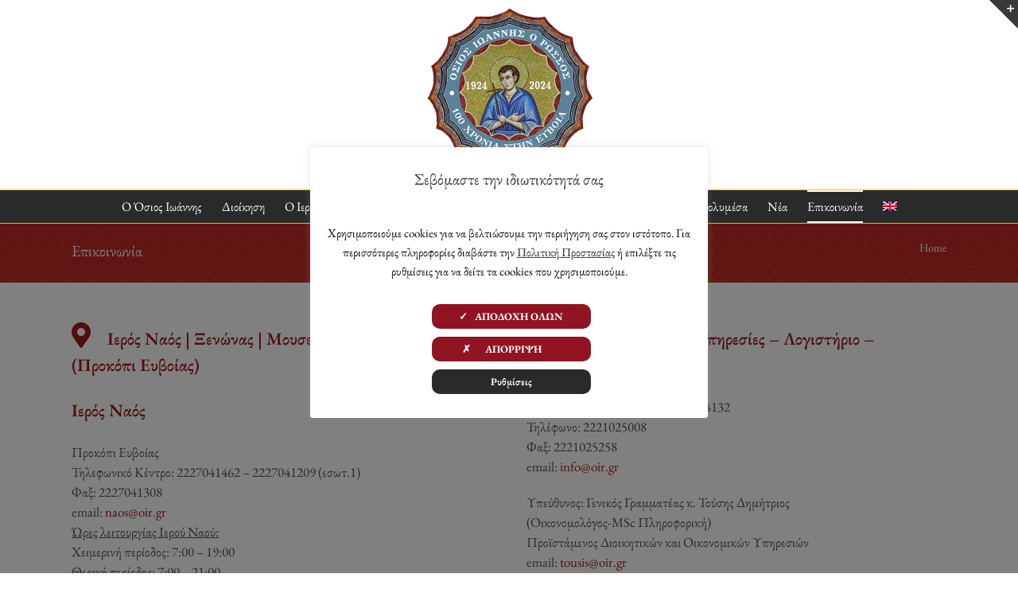

--- FILE ---
content_type: text/html; charset=UTF-8
request_url: https://oir.gr/epikoinonia/
body_size: 24550
content:
<!DOCTYPE html>
<html class="avada-html-layout-wide avada-html-header-position-top" lang="el">
<head>
	<meta http-equiv="X-UA-Compatible" content="IE=edge" />
	<meta http-equiv="Content-Type" content="text/html; charset=utf-8"/>
	<meta name="viewport" content="width=device-width, initial-scale=1" />
	<meta name='robots' content='index, follow, max-image-preview:large, max-snippet:-1, max-video-preview:-1' />
<link rel="alternate" hreflang="el" href="https://oir.gr/epikoinonia/" />
<link rel="alternate" hreflang="en" href="https://oir.gr/contact-info/?lang=en" />
<link rel="alternate" hreflang="x-default" href="https://oir.gr/epikoinonia/" />

	<!-- This site is optimized with the Yoast SEO plugin v26.6 - https://yoast.com/wordpress/plugins/seo/ -->
	<title>Επικοινωνία - Ιερό Προσκύνημα Οσίου Ιωάννη Ρώσου</title>
	<meta name="description" content="Ιερός Ναός Προκόπι Ευβοίας Τηλεφωνικό Κέντρο: 2227041462 – 2227041209 (εσωτ.1) Φαξ: 2227041308 email: naos@oir.gr Ώρες λειτουργίας Ιερού Ναού:Χειμερινή περίοδος: 7:00 – 19:00 Θερινή περίοδος: 7:00 – 21:00" />
	<link rel="canonical" href="https://oir.gr/epikoinonia/" />
	<meta property="og:locale" content="el_GR" />
	<meta property="og:type" content="article" />
	<meta property="og:title" content="Επικοινωνία - Ιερό Προσκύνημα Οσίου Ιωάννη Ρώσου" />
	<meta property="og:description" content="Ιερός Ναός Προκόπι Ευβοίας Τηλεφωνικό Κέντρο: 2227041462 – 2227041209 (εσωτ.1) Φαξ: 2227041308 email: naos@oir.gr Ώρες λειτουργίας Ιερού Ναού:Χειμερινή περίοδος: 7:00 – 19:00 Θερινή περίοδος: 7:00 – 21:00" />
	<meta property="og:url" content="https://oir.gr/epikoinonia/" />
	<meta property="og:site_name" content="Ιερό Προσκύνημα Οσίου Ιωάννη Ρώσου" />
	<meta property="article:modified_time" content="2024-04-29T16:38:02+00:00" />
	<meta name="twitter:card" content="summary_large_image" />
	<meta name="twitter:label1" content="Εκτιμώμενος χρόνος ανάγνωσης" />
	<meta name="twitter:data1" content="2 λεπτά" />
	<script type="application/ld+json" class="yoast-schema-graph">{"@context":"https://schema.org","@graph":[{"@type":"WebPage","@id":"https://oir.gr/epikoinonia/","url":"https://oir.gr/epikoinonia/","name":"Επικοινωνία - Ιερό Προσκύνημα Οσίου Ιωάννη Ρώσου","isPartOf":{"@id":"https://oir.gr/?lang=en/#website"},"datePublished":"2018-09-13T09:36:35+00:00","dateModified":"2024-04-29T16:38:02+00:00","description":"Ιερός Ναός Προκόπι Ευβοίας Τηλεφωνικό Κέντρο: 2227041462 – 2227041209 (εσωτ.1) Φαξ: 2227041308 email: naos@oir.gr Ώρες λειτουργίας Ιερού Ναού:Χειμερινή περίοδος: 7:00 – 19:00 Θερινή περίοδος: 7:00 – 21:00","breadcrumb":{"@id":"https://oir.gr/epikoinonia/#breadcrumb"},"inLanguage":"el","potentialAction":[{"@type":"ReadAction","target":["https://oir.gr/epikoinonia/"]}]},{"@type":"BreadcrumbList","@id":"https://oir.gr/epikoinonia/#breadcrumb","itemListElement":[{"@type":"ListItem","position":1,"name":"Home","item":"https://oir.gr/"},{"@type":"ListItem","position":2,"name":"Επικοινωνία"}]},{"@type":"WebSite","@id":"https://oir.gr/?lang=en/#website","url":"https://oir.gr/?lang=en/","name":"Ιερό Προσκύνημα Οσίου Ιωάννη Ρώσου","description":"","potentialAction":[{"@type":"SearchAction","target":{"@type":"EntryPoint","urlTemplate":"https://oir.gr/?lang=en/?s={search_term_string}"},"query-input":{"@type":"PropertyValueSpecification","valueRequired":true,"valueName":"search_term_string"}}],"inLanguage":"el"}]}</script>
	<!-- / Yoast SEO plugin. -->


<link rel='dns-prefetch' href='//cdnjs.cloudflare.com' />
<link rel="alternate" type="application/rss+xml" title="Ροή RSS &raquo; Ιερό Προσκύνημα Οσίου Ιωάννη Ρώσου" href="https://oir.gr/feed/" />
<link rel="alternate" type="application/rss+xml" title="Ροή Σχολίων &raquo; Ιερό Προσκύνημα Οσίου Ιωάννη Ρώσου" href="https://oir.gr/comments/feed/" />
								<link rel="icon" href="https://oir.gr/wp-content/uploads/2018/08/oir-favicon.png" type="image/png" />
		
		
		
				<link rel="alternate" title="oEmbed (JSON)" type="application/json+oembed" href="https://oir.gr/wp-json/oembed/1.0/embed?url=https%3A%2F%2Foir.gr%2Fepikoinonia%2F" />
<link rel="alternate" title="oEmbed (XML)" type="text/xml+oembed" href="https://oir.gr/wp-json/oembed/1.0/embed?url=https%3A%2F%2Foir.gr%2Fepikoinonia%2F&#038;format=xml" />
		<style>
			.lazyload,
			.lazyloading {
				max-width: 100%;
			}
		</style>
		<script>function cpLoadCSS(e,t,n){"use strict";var i=window.document.createElement("link"),o=t||window.document.getElementsByTagName("script")[0];return i.rel="stylesheet",i.href=e,i.media="only x",o.parentNode.insertBefore(i,o),setTimeout(function(){i.media=n||"all"}),i}</script><style id='wp-img-auto-sizes-contain-inline-css' type='text/css'>
img:is([sizes=auto i],[sizes^="auto," i]){contain-intrinsic-size:3000px 1500px}
/*# sourceURL=wp-img-auto-sizes-contain-inline-css */
</style>
<link rel='stylesheet' id='layerslider-css' href='https://oir.gr/wp-content/plugins/LayerSlider/assets/static/layerslider/css/layerslider.css?ver=8.1.2' type='text/css' media='all' />
<link rel='stylesheet' id='cookie-law-info-css' href='https://oir.gr/wp-content/plugins/cookie-law-info/legacy/public/css/cookie-law-info-public.css?ver=3.3.9.1' type='text/css' media='all' />
<link rel='stylesheet' id='cookie-law-info-gdpr-css' href='https://oir.gr/wp-content/plugins/cookie-law-info/legacy/public/css/cookie-law-info-gdpr.css?ver=3.3.9.1' type='text/css' media='all' />
<link rel='stylesheet' id='wpml-menu-item-0-css' href='https://oir.gr/wp-content/plugins/sitepress-multilingual-cms/templates/language-switchers/menu-item/style.min.css?ver=1' type='text/css' media='all' />
<link rel='stylesheet' id='ssb-ui-style-css' href='https://oir.gr/wp-content/plugins/sticky-side-buttons/assets/css/ssb-ui-style.css?ver=2.0.3' type='text/css' media='all' />
<style id='ssb-ui-style-inline-css' type='text/css'>
#ssb-btn-1{background: #dd3333;}
#ssb-btn-1:hover{background:rgba(221,51,51,0.9);}
#ssb-btn-1 a{color: #ffffff;}
.ssb-share-btn,.ssb-share-btn .ssb-social-popup{background:#dd3333;color:#ffffff}
.ssb-share-btn:hover{background:rgba(221,51,51,0.9);}
.ssb-share-btn a{color:#ffffff !important;}

/*# sourceURL=ssb-ui-style-inline-css */
</style>
<link rel='stylesheet' id='ssb-fontawesome-frontend-css' href='https://cdnjs.cloudflare.com/ajax/libs/font-awesome/6.7.2/css/all.min.css?ver=6.7.2' type='text/css' media='all' />
<link rel='stylesheet' id='fusion-dynamic-css-css' href='https://oir.gr/wp-content/uploads/fusion-styles/a4d60c7b45b262ee3cb96048e2118cd1.min.css?ver=3.14.2' type='text/css' media='all' />
<link rel='stylesheet' id='avada-fullwidth-md-css' href='https://oir.gr/wp-content/plugins/fusion-builder/assets/css/media/fullwidth-md.min.css?ver=3.14.2' type='text/css' media='only screen and (max-width: 1024px)' />
<link rel='stylesheet' id='avada-fullwidth-sm-css' href='https://oir.gr/wp-content/plugins/fusion-builder/assets/css/media/fullwidth-sm.min.css?ver=3.14.2' type='text/css' media='only screen and (max-width: 640px)' />
<link rel='stylesheet' id='awb-text-path-md-css' href='https://oir.gr/wp-content/plugins/fusion-builder/assets/css/media/awb-text-path-md.min.css?ver=7.14.2' type='text/css' media='only screen and (max-width: 1024px)' />
<link rel='stylesheet' id='awb-text-path-sm-css' href='https://oir.gr/wp-content/plugins/fusion-builder/assets/css/media/awb-text-path-sm.min.css?ver=7.14.2' type='text/css' media='only screen and (max-width: 640px)' />
<link rel='stylesheet' id='avada-icon-md-css' href='https://oir.gr/wp-content/plugins/fusion-builder/assets/css/media/icon-md.min.css?ver=3.14.2' type='text/css' media='only screen and (max-width: 1024px)' />
<link rel='stylesheet' id='avada-icon-sm-css' href='https://oir.gr/wp-content/plugins/fusion-builder/assets/css/media/icon-sm.min.css?ver=3.14.2' type='text/css' media='only screen and (max-width: 640px)' />
<link rel='stylesheet' id='avada-grid-md-css' href='https://oir.gr/wp-content/plugins/fusion-builder/assets/css/media/grid-md.min.css?ver=7.14.2' type='text/css' media='only screen and (max-width: 1024px)' />
<link rel='stylesheet' id='avada-grid-sm-css' href='https://oir.gr/wp-content/plugins/fusion-builder/assets/css/media/grid-sm.min.css?ver=7.14.2' type='text/css' media='only screen and (max-width: 640px)' />
<link rel='stylesheet' id='avada-image-md-css' href='https://oir.gr/wp-content/plugins/fusion-builder/assets/css/media/image-md.min.css?ver=7.14.2' type='text/css' media='only screen and (max-width: 1024px)' />
<link rel='stylesheet' id='avada-image-sm-css' href='https://oir.gr/wp-content/plugins/fusion-builder/assets/css/media/image-sm.min.css?ver=7.14.2' type='text/css' media='only screen and (max-width: 640px)' />
<link rel='stylesheet' id='awb-text-md-css' href='https://oir.gr/wp-content/plugins/fusion-builder/assets/css/media/text-md.min.css?ver=3.14.2' type='text/css' media='only screen and (max-width: 1024px)' />
<link rel='stylesheet' id='awb-text-sm-css' href='https://oir.gr/wp-content/plugins/fusion-builder/assets/css/media/text-sm.min.css?ver=3.14.2' type='text/css' media='only screen and (max-width: 640px)' />
<link rel='stylesheet' id='awb-title-md-css' href='https://oir.gr/wp-content/plugins/fusion-builder/assets/css/media/title-md.min.css?ver=3.14.2' type='text/css' media='only screen and (max-width: 1024px)' />
<link rel='stylesheet' id='awb-title-sm-css' href='https://oir.gr/wp-content/plugins/fusion-builder/assets/css/media/title-sm.min.css?ver=3.14.2' type='text/css' media='only screen and (max-width: 640px)' />
<link rel='stylesheet' id='avada-swiper-md-css' href='https://oir.gr/wp-content/plugins/fusion-builder/assets/css/media/swiper-md.min.css?ver=7.14.2' type='text/css' media='only screen and (max-width: 1024px)' />
<link rel='stylesheet' id='avada-swiper-sm-css' href='https://oir.gr/wp-content/plugins/fusion-builder/assets/css/media/swiper-sm.min.css?ver=7.14.2' type='text/css' media='only screen and (max-width: 640px)' />
<link rel='stylesheet' id='avada-post-cards-md-css' href='https://oir.gr/wp-content/plugins/fusion-builder/assets/css/media/post-cards-md.min.css?ver=7.14.2' type='text/css' media='only screen and (max-width: 1024px)' />
<link rel='stylesheet' id='avada-post-cards-sm-css' href='https://oir.gr/wp-content/plugins/fusion-builder/assets/css/media/post-cards-sm.min.css?ver=7.14.2' type='text/css' media='only screen and (max-width: 640px)' />
<link rel='stylesheet' id='awb-layout-colums-md-css' href='https://oir.gr/wp-content/plugins/fusion-builder/assets/css/media/layout-columns-md.min.css?ver=3.14.2' type='text/css' media='only screen and (max-width: 1024px)' />
<link rel='stylesheet' id='awb-layout-colums-sm-css' href='https://oir.gr/wp-content/plugins/fusion-builder/assets/css/media/layout-columns-sm.min.css?ver=3.14.2' type='text/css' media='only screen and (max-width: 640px)' />
<link rel='stylesheet' id='avada-max-1c-css' href='https://oir.gr/wp-content/themes/Avada/assets/css/media/max-1c.min.css?ver=7.14.2' type='text/css' media='only screen and (max-width: 640px)' />
<link rel='stylesheet' id='avada-max-2c-css' href='https://oir.gr/wp-content/themes/Avada/assets/css/media/max-2c.min.css?ver=7.14.2' type='text/css' media='only screen and (max-width: 712px)' />
<link rel='stylesheet' id='avada-min-2c-max-3c-css' href='https://oir.gr/wp-content/themes/Avada/assets/css/media/min-2c-max-3c.min.css?ver=7.14.2' type='text/css' media='only screen and (min-width: 712px) and (max-width: 784px)' />
<link rel='stylesheet' id='avada-min-3c-max-4c-css' href='https://oir.gr/wp-content/themes/Avada/assets/css/media/min-3c-max-4c.min.css?ver=7.14.2' type='text/css' media='only screen and (min-width: 784px) and (max-width: 856px)' />
<link rel='stylesheet' id='avada-min-4c-max-5c-css' href='https://oir.gr/wp-content/themes/Avada/assets/css/media/min-4c-max-5c.min.css?ver=7.14.2' type='text/css' media='only screen and (min-width: 856px) and (max-width: 928px)' />
<link rel='stylesheet' id='avada-min-5c-max-6c-css' href='https://oir.gr/wp-content/themes/Avada/assets/css/media/min-5c-max-6c.min.css?ver=7.14.2' type='text/css' media='only screen and (min-width: 928px) and (max-width: 1000px)' />
<link rel='stylesheet' id='avada-min-shbp-css' href='https://oir.gr/wp-content/themes/Avada/assets/css/media/min-shbp.min.css?ver=7.14.2' type='text/css' media='only screen and (min-width: 801px)' />
<link rel='stylesheet' id='avada-max-shbp-css' href='https://oir.gr/wp-content/themes/Avada/assets/css/media/max-shbp.min.css?ver=7.14.2' type='text/css' media='only screen and (max-width: 800px)' />
<link rel='stylesheet' id='avada-max-sh-shbp-css' href='https://oir.gr/wp-content/themes/Avada/assets/css/media/max-sh-shbp.min.css?ver=7.14.2' type='text/css' media='only screen and (max-width: 800px)' />
<link rel='stylesheet' id='avada-min-768-max-1024-p-css' href='https://oir.gr/wp-content/themes/Avada/assets/css/media/min-768-max-1024-p.min.css?ver=7.14.2' type='text/css' media='only screen and (min-device-width: 768px) and (max-device-width: 1024px) and (orientation: portrait)' />
<link rel='stylesheet' id='avada-min-768-max-1024-l-css' href='https://oir.gr/wp-content/themes/Avada/assets/css/media/min-768-max-1024-l.min.css?ver=7.14.2' type='text/css' media='only screen and (min-device-width: 768px) and (max-device-width: 1024px) and (orientation: landscape)' />
<link rel='stylesheet' id='avada-max-sh-cbp-css' href='https://oir.gr/wp-content/themes/Avada/assets/css/media/max-sh-cbp.min.css?ver=7.14.2' type='text/css' media='only screen and (max-width: 800px)' />
<link rel='stylesheet' id='avada-max-sh-sbp-css' href='https://oir.gr/wp-content/themes/Avada/assets/css/media/max-sh-sbp.min.css?ver=7.14.2' type='text/css' media='only screen and (max-width: 800px)' />
<link rel='stylesheet' id='avada-max-sh-640-css' href='https://oir.gr/wp-content/themes/Avada/assets/css/media/max-sh-640.min.css?ver=7.14.2' type='text/css' media='only screen and (max-width: 640px)' />
<link rel='stylesheet' id='avada-max-shbp-18-css' href='https://oir.gr/wp-content/themes/Avada/assets/css/media/max-shbp-18.min.css?ver=7.14.2' type='text/css' media='only screen and (max-width: 782px)' />
<link rel='stylesheet' id='avada-max-shbp-32-css' href='https://oir.gr/wp-content/themes/Avada/assets/css/media/max-shbp-32.min.css?ver=7.14.2' type='text/css' media='only screen and (max-width: 768px)' />
<link rel='stylesheet' id='avada-min-sh-cbp-css' href='https://oir.gr/wp-content/themes/Avada/assets/css/media/min-sh-cbp.min.css?ver=7.14.2' type='text/css' media='only screen and (min-width: 800px)' />
<link rel='stylesheet' id='avada-max-640-css' href='https://oir.gr/wp-content/themes/Avada/assets/css/media/max-640.min.css?ver=7.14.2' type='text/css' media='only screen and (max-device-width: 640px)' />
<link rel='stylesheet' id='avada-max-main-css' href='https://oir.gr/wp-content/themes/Avada/assets/css/media/max-main.min.css?ver=7.14.2' type='text/css' media='only screen and (max-width: 1000px)' />
<link rel='stylesheet' id='avada-max-cbp-css' href='https://oir.gr/wp-content/themes/Avada/assets/css/media/max-cbp.min.css?ver=7.14.2' type='text/css' media='only screen and (max-width: 800px)' />
<link rel='stylesheet' id='avada-max-sh-cbp-cf7-css' href='https://oir.gr/wp-content/themes/Avada/assets/css/media/max-sh-cbp-cf7.min.css?ver=7.14.2' type='text/css' media='only screen and (max-width: 800px)' />
<link rel='stylesheet' id='avada-max-640-sliders-css' href='https://oir.gr/wp-content/themes/Avada/assets/css/media/max-640-sliders.min.css?ver=7.14.2' type='text/css' media='only screen and (max-device-width: 640px)' />
<link rel='stylesheet' id='avada-max-sh-cbp-sliders-css' href='https://oir.gr/wp-content/themes/Avada/assets/css/media/max-sh-cbp-sliders.min.css?ver=7.14.2' type='text/css' media='only screen and (max-width: 800px)' />
<link rel='stylesheet' id='avada-max-sh-cbp-eslider-css' href='https://oir.gr/wp-content/themes/Avada/assets/css/media/max-sh-cbp-eslider.min.css?ver=7.14.2' type='text/css' media='only screen and (max-width: 800px)' />
<link rel='stylesheet' id='avada-max-sh-cbp-social-sharing-css' href='https://oir.gr/wp-content/themes/Avada/assets/css/media/max-sh-cbp-social-sharing.min.css?ver=7.14.2' type='text/css' media='only screen and (max-width: 800px)' />
<link rel='stylesheet' id='fb-max-sh-cbp-css' href='https://oir.gr/wp-content/plugins/fusion-builder/assets/css/media/max-sh-cbp.min.css?ver=3.14.2' type='text/css' media='only screen and (max-width: 800px)' />
<link rel='stylesheet' id='fb-min-768-max-1024-p-css' href='https://oir.gr/wp-content/plugins/fusion-builder/assets/css/media/min-768-max-1024-p.min.css?ver=3.14.2' type='text/css' media='only screen and (min-device-width: 768px) and (max-device-width: 1024px) and (orientation: portrait)' />
<link rel='stylesheet' id='fb-max-640-css' href='https://oir.gr/wp-content/plugins/fusion-builder/assets/css/media/max-640.min.css?ver=3.14.2' type='text/css' media='only screen and (max-device-width: 640px)' />
<link rel='stylesheet' id='fb-max-1c-css' href='https://oir.gr/wp-content/plugins/fusion-builder/assets/css/media/max-1c.css?ver=3.14.2' type='text/css' media='only screen and (max-width: 640px)' />
<link rel='stylesheet' id='fb-max-2c-css' href='https://oir.gr/wp-content/plugins/fusion-builder/assets/css/media/max-2c.css?ver=3.14.2' type='text/css' media='only screen and (max-width: 712px)' />
<link rel='stylesheet' id='fb-min-2c-max-3c-css' href='https://oir.gr/wp-content/plugins/fusion-builder/assets/css/media/min-2c-max-3c.css?ver=3.14.2' type='text/css' media='only screen and (min-width: 712px) and (max-width: 784px)' />
<link rel='stylesheet' id='fb-min-3c-max-4c-css' href='https://oir.gr/wp-content/plugins/fusion-builder/assets/css/media/min-3c-max-4c.css?ver=3.14.2' type='text/css' media='only screen and (min-width: 784px) and (max-width: 856px)' />
<link rel='stylesheet' id='fb-min-4c-max-5c-css' href='https://oir.gr/wp-content/plugins/fusion-builder/assets/css/media/min-4c-max-5c.css?ver=3.14.2' type='text/css' media='only screen and (min-width: 856px) and (max-width: 928px)' />
<link rel='stylesheet' id='fb-min-5c-max-6c-css' href='https://oir.gr/wp-content/plugins/fusion-builder/assets/css/media/min-5c-max-6c.css?ver=3.14.2' type='text/css' media='only screen and (min-width: 928px) and (max-width: 1000px)' />
<link rel='stylesheet' id='avada-off-canvas-md-css' href='https://oir.gr/wp-content/plugins/fusion-builder/assets/css/media/off-canvas-md.min.css?ver=7.14.2' type='text/css' media='only screen and (max-width: 1024px)' />
<link rel='stylesheet' id='avada-off-canvas-sm-css' href='https://oir.gr/wp-content/plugins/fusion-builder/assets/css/media/off-canvas-sm.min.css?ver=7.14.2' type='text/css' media='only screen and (max-width: 640px)' />
<script type="text/javascript" src="https://oir.gr/wp-includes/js/jquery/jquery.min.js?ver=3.7.1" id="jquery-core-js"></script>
<script type="text/javascript" id="layerslider-utils-js-extra">
/* <![CDATA[ */
var LS_Meta = {"v":"8.1.2","fixGSAP":"1"};
//# sourceURL=layerslider-utils-js-extra
/* ]]> */
</script>
<script type="text/javascript" src="https://oir.gr/wp-content/plugins/LayerSlider/assets/static/layerslider/js/layerslider.utils.js?ver=8.1.2" id="layerslider-utils-js"></script>
<script type="text/javascript" src="https://oir.gr/wp-content/plugins/LayerSlider/assets/static/layerslider/js/layerslider.kreaturamedia.jquery.js?ver=8.1.2" id="layerslider-js"></script>
<script type="text/javascript" src="https://oir.gr/wp-content/plugins/LayerSlider/assets/static/layerslider/js/layerslider.transitions.js?ver=8.1.2" id="layerslider-transitions-js"></script>
<script type="text/javascript" id="cookie-law-info-js-extra">
/* <![CDATA[ */
var Cli_Data = {"nn_cookie_ids":[],"cookielist":[],"non_necessary_cookies":{"non-necessary":["","",""]},"ccpaEnabled":"","ccpaRegionBased":"","ccpaBarEnabled":"","strictlyEnabled":["necessary","obligatoire"],"ccpaType":"gdpr","js_blocking":"","custom_integration":"","triggerDomRefresh":"","secure_cookies":""};
var cli_cookiebar_settings = {"animate_speed_hide":"500","animate_speed_show":"500","background":"#FFF","border":"#b1a6a6c2","border_on":"","button_1_button_colour":"#911422","button_1_button_hover":"#74101b","button_1_link_colour":"#fff","button_1_as_button":"1","button_1_new_win":"","button_2_button_colour":"#333","button_2_button_hover":"#292929","button_2_link_colour":"#444","button_2_as_button":"","button_2_hidebar":"","button_3_button_colour":"#911422","button_3_button_hover":"#74101b","button_3_link_colour":"#fff","button_3_as_button":"1","button_3_new_win":"","button_4_button_colour":"#282a2b","button_4_button_hover":"#202222","button_4_link_colour":"#ffffff","button_4_as_button":"1","button_7_button_colour":"#61a229","button_7_button_hover":"#4e8221","button_7_link_colour":"#fff","button_7_as_button":"1","button_7_new_win":"","font_family":"inherit","header_fix":"","notify_animate_hide":"1","notify_animate_show":"","notify_div_id":"#cookie-law-info-bar","notify_position_horizontal":"right","notify_position_vertical":"bottom","scroll_close":"","scroll_close_reload":"","accept_close_reload":"1","reject_close_reload":"1","showagain_tab":"1","showagain_background":"#fff","showagain_border":"#000","showagain_div_id":"#cookie-law-info-again","showagain_x_position":"150px","text":"#000","show_once_yn":"","show_once":"10000","logging_on":"","as_popup":"","popup_overlay":"1","bar_heading_text":"\u03a3\u03b5\u03b2\u03cc\u03bc\u03b1\u03c3\u03c4\u03b5 \u03c4\u03b7\u03bd \u03b9\u03b4\u03b9\u03c9\u03c4\u03b9\u03ba\u03cc\u03c4\u03b7\u03c4\u03ac \u03c3\u03b1\u03c2","cookie_bar_as":"popup","popup_showagain_position":"bottom-right","widget_position":"left"};
var log_object = {"ajax_url":"https://oir.gr/wp-admin/admin-ajax.php"};
//# sourceURL=cookie-law-info-js-extra
/* ]]> */
</script>
<script type="text/javascript" src="https://oir.gr/wp-content/plugins/cookie-law-info/legacy/public/js/cookie-law-info-public.js?ver=3.3.9.1" id="cookie-law-info-js"></script>
<meta name="generator" content="Powered by LayerSlider 8.1.2 - Build Heros, Sliders, and Popups. Create Animations and Beautiful, Rich Web Content as Easy as Never Before on WordPress." />
<!-- LayerSlider updates and docs at: https://layerslider.com -->
<link rel="https://api.w.org/" href="https://oir.gr/wp-json/" /><link rel="alternate" title="JSON" type="application/json" href="https://oir.gr/wp-json/wp/v2/pages/30" /><link rel="EditURI" type="application/rsd+xml" title="RSD" href="https://oir.gr/xmlrpc.php?rsd" />
<meta name="generator" content="WordPress 6.9" />
<link rel='shortlink' href='https://oir.gr/?p=30' />
<meta name="generator" content="WPML ver:4.8.6 stt:1,13;" />
		<script>
			document.documentElement.className = document.documentElement.className.replace('no-js', 'js');
		</script>
				<style>
			.no-js img.lazyload {
				display: none;
			}

			figure.wp-block-image img.lazyloading {
				min-width: 150px;
			}

			.lazyload,
			.lazyloading {
				--smush-placeholder-width: 100px;
				--smush-placeholder-aspect-ratio: 1/1;
				width: var(--smush-image-width, var(--smush-placeholder-width)) !important;
				aspect-ratio: var(--smush-image-aspect-ratio, var(--smush-placeholder-aspect-ratio)) !important;
			}

						.lazyload, .lazyloading {
				opacity: 0;
			}

			.lazyloaded {
				opacity: 1;
				transition: opacity 400ms;
				transition-delay: 0ms;
			}

					</style>
		<style type="text/css" id="css-fb-visibility">@media screen and (max-width: 640px){.fusion-no-small-visibility{display:none !important;}body .sm-text-align-center{text-align:center !important;}body .sm-text-align-left{text-align:left !important;}body .sm-text-align-right{text-align:right !important;}body .sm-text-align-justify{text-align:justify !important;}body .sm-flex-align-center{justify-content:center !important;}body .sm-flex-align-flex-start{justify-content:flex-start !important;}body .sm-flex-align-flex-end{justify-content:flex-end !important;}body .sm-mx-auto{margin-left:auto !important;margin-right:auto !important;}body .sm-ml-auto{margin-left:auto !important;}body .sm-mr-auto{margin-right:auto !important;}body .fusion-absolute-position-small{position:absolute;width:100%;}.awb-sticky.awb-sticky-small{ position: sticky; top: var(--awb-sticky-offset,0); }}@media screen and (min-width: 641px) and (max-width: 1024px){.fusion-no-medium-visibility{display:none !important;}body .md-text-align-center{text-align:center !important;}body .md-text-align-left{text-align:left !important;}body .md-text-align-right{text-align:right !important;}body .md-text-align-justify{text-align:justify !important;}body .md-flex-align-center{justify-content:center !important;}body .md-flex-align-flex-start{justify-content:flex-start !important;}body .md-flex-align-flex-end{justify-content:flex-end !important;}body .md-mx-auto{margin-left:auto !important;margin-right:auto !important;}body .md-ml-auto{margin-left:auto !important;}body .md-mr-auto{margin-right:auto !important;}body .fusion-absolute-position-medium{position:absolute;width:100%;}.awb-sticky.awb-sticky-medium{ position: sticky; top: var(--awb-sticky-offset,0); }}@media screen and (min-width: 1025px){.fusion-no-large-visibility{display:none !important;}body .lg-text-align-center{text-align:center !important;}body .lg-text-align-left{text-align:left !important;}body .lg-text-align-right{text-align:right !important;}body .lg-text-align-justify{text-align:justify !important;}body .lg-flex-align-center{justify-content:center !important;}body .lg-flex-align-flex-start{justify-content:flex-start !important;}body .lg-flex-align-flex-end{justify-content:flex-end !important;}body .lg-mx-auto{margin-left:auto !important;margin-right:auto !important;}body .lg-ml-auto{margin-left:auto !important;}body .lg-mr-auto{margin-right:auto !important;}body .fusion-absolute-position-large{position:absolute;width:100%;}.awb-sticky.awb-sticky-large{ position: sticky; top: var(--awb-sticky-offset,0); }}</style><style type="text/css">.recentcomments a{display:inline !important;padding:0 !important;margin:0 !important;}</style>		<script type="text/javascript">
			var doc = document.documentElement;
			doc.setAttribute( 'data-useragent', navigator.userAgent );
		</script>
		<style type="text/css" id="fusion-builder-page-css">#Directions {
  scroll-margin-top: 110px;
}</style><!-- Global site tag (gtag.js) - Google Analytics -->
<script async src="https://www.googletagmanager.com/gtag/js?id=UA-23786099-43"></script>
<script>
  window.dataLayer = window.dataLayer || [];
  function gtag(){dataLayer.push(arguments);}
  gtag('js', new Date());

  gtag('config', 'UA-23786099-43');
</script>
	<link rel="stylesheet" href="https://cdn.pannellum.org/2.4/pannellum.css"/>
<script type="text/javascript" src="https://cdn.pannellum.org/2.4/pannellum.js"></script><style id='global-styles-inline-css' type='text/css'>
:root{--wp--preset--aspect-ratio--square: 1;--wp--preset--aspect-ratio--4-3: 4/3;--wp--preset--aspect-ratio--3-4: 3/4;--wp--preset--aspect-ratio--3-2: 3/2;--wp--preset--aspect-ratio--2-3: 2/3;--wp--preset--aspect-ratio--16-9: 16/9;--wp--preset--aspect-ratio--9-16: 9/16;--wp--preset--color--black: #000000;--wp--preset--color--cyan-bluish-gray: #abb8c3;--wp--preset--color--white: #ffffff;--wp--preset--color--pale-pink: #f78da7;--wp--preset--color--vivid-red: #cf2e2e;--wp--preset--color--luminous-vivid-orange: #ff6900;--wp--preset--color--luminous-vivid-amber: #fcb900;--wp--preset--color--light-green-cyan: #7bdcb5;--wp--preset--color--vivid-green-cyan: #00d084;--wp--preset--color--pale-cyan-blue: #8ed1fc;--wp--preset--color--vivid-cyan-blue: #0693e3;--wp--preset--color--vivid-purple: #9b51e0;--wp--preset--color--awb-color-1: #ffffff;--wp--preset--color--awb-color-2: #f6f6f6;--wp--preset--color--awb-color-3: #ebeaea;--wp--preset--color--awb-color-4: #e0dede;--wp--preset--color--awb-color-5: #a0ce4e;--wp--preset--color--awb-color-6: #747474;--wp--preset--color--awb-color-7: #9d1c1f;--wp--preset--color--awb-color-8: #333333;--wp--preset--color--awb-color-custom-10: #282a2b;--wp--preset--color--awb-color-custom-11: #f9f9f9;--wp--preset--color--awb-color-custom-12: rgba(235,234,234,0.8);--wp--preset--color--awb-color-custom-13: #bebdbd;--wp--preset--color--awb-color-custom-14: #e8e8e8;--wp--preset--color--awb-color-custom-15: #494949;--wp--preset--color--awb-color-custom-16: #000000;--wp--preset--color--awb-color-custom-1: #c12f28;--wp--preset--color--awb-color-custom-2: #efb700;--wp--preset--color--awb-color-custom-3: #be4614;--wp--preset--color--awb-color-custom-4: #282a2b;--wp--preset--gradient--vivid-cyan-blue-to-vivid-purple: linear-gradient(135deg,rgb(6,147,227) 0%,rgb(155,81,224) 100%);--wp--preset--gradient--light-green-cyan-to-vivid-green-cyan: linear-gradient(135deg,rgb(122,220,180) 0%,rgb(0,208,130) 100%);--wp--preset--gradient--luminous-vivid-amber-to-luminous-vivid-orange: linear-gradient(135deg,rgb(252,185,0) 0%,rgb(255,105,0) 100%);--wp--preset--gradient--luminous-vivid-orange-to-vivid-red: linear-gradient(135deg,rgb(255,105,0) 0%,rgb(207,46,46) 100%);--wp--preset--gradient--very-light-gray-to-cyan-bluish-gray: linear-gradient(135deg,rgb(238,238,238) 0%,rgb(169,184,195) 100%);--wp--preset--gradient--cool-to-warm-spectrum: linear-gradient(135deg,rgb(74,234,220) 0%,rgb(151,120,209) 20%,rgb(207,42,186) 40%,rgb(238,44,130) 60%,rgb(251,105,98) 80%,rgb(254,248,76) 100%);--wp--preset--gradient--blush-light-purple: linear-gradient(135deg,rgb(255,206,236) 0%,rgb(152,150,240) 100%);--wp--preset--gradient--blush-bordeaux: linear-gradient(135deg,rgb(254,205,165) 0%,rgb(254,45,45) 50%,rgb(107,0,62) 100%);--wp--preset--gradient--luminous-dusk: linear-gradient(135deg,rgb(255,203,112) 0%,rgb(199,81,192) 50%,rgb(65,88,208) 100%);--wp--preset--gradient--pale-ocean: linear-gradient(135deg,rgb(255,245,203) 0%,rgb(182,227,212) 50%,rgb(51,167,181) 100%);--wp--preset--gradient--electric-grass: linear-gradient(135deg,rgb(202,248,128) 0%,rgb(113,206,126) 100%);--wp--preset--gradient--midnight: linear-gradient(135deg,rgb(2,3,129) 0%,rgb(40,116,252) 100%);--wp--preset--font-size--small: 12.75px;--wp--preset--font-size--medium: 20px;--wp--preset--font-size--large: 25.5px;--wp--preset--font-size--x-large: 42px;--wp--preset--font-size--normal: 17px;--wp--preset--font-size--xlarge: 34px;--wp--preset--font-size--huge: 51px;--wp--preset--spacing--20: 0.44rem;--wp--preset--spacing--30: 0.67rem;--wp--preset--spacing--40: 1rem;--wp--preset--spacing--50: 1.5rem;--wp--preset--spacing--60: 2.25rem;--wp--preset--spacing--70: 3.38rem;--wp--preset--spacing--80: 5.06rem;--wp--preset--shadow--natural: 6px 6px 9px rgba(0, 0, 0, 0.2);--wp--preset--shadow--deep: 12px 12px 50px rgba(0, 0, 0, 0.4);--wp--preset--shadow--sharp: 6px 6px 0px rgba(0, 0, 0, 0.2);--wp--preset--shadow--outlined: 6px 6px 0px -3px rgb(255, 255, 255), 6px 6px rgb(0, 0, 0);--wp--preset--shadow--crisp: 6px 6px 0px rgb(0, 0, 0);}:where(.is-layout-flex){gap: 0.5em;}:where(.is-layout-grid){gap: 0.5em;}body .is-layout-flex{display: flex;}.is-layout-flex{flex-wrap: wrap;align-items: center;}.is-layout-flex > :is(*, div){margin: 0;}body .is-layout-grid{display: grid;}.is-layout-grid > :is(*, div){margin: 0;}:where(.wp-block-columns.is-layout-flex){gap: 2em;}:where(.wp-block-columns.is-layout-grid){gap: 2em;}:where(.wp-block-post-template.is-layout-flex){gap: 1.25em;}:where(.wp-block-post-template.is-layout-grid){gap: 1.25em;}.has-black-color{color: var(--wp--preset--color--black) !important;}.has-cyan-bluish-gray-color{color: var(--wp--preset--color--cyan-bluish-gray) !important;}.has-white-color{color: var(--wp--preset--color--white) !important;}.has-pale-pink-color{color: var(--wp--preset--color--pale-pink) !important;}.has-vivid-red-color{color: var(--wp--preset--color--vivid-red) !important;}.has-luminous-vivid-orange-color{color: var(--wp--preset--color--luminous-vivid-orange) !important;}.has-luminous-vivid-amber-color{color: var(--wp--preset--color--luminous-vivid-amber) !important;}.has-light-green-cyan-color{color: var(--wp--preset--color--light-green-cyan) !important;}.has-vivid-green-cyan-color{color: var(--wp--preset--color--vivid-green-cyan) !important;}.has-pale-cyan-blue-color{color: var(--wp--preset--color--pale-cyan-blue) !important;}.has-vivid-cyan-blue-color{color: var(--wp--preset--color--vivid-cyan-blue) !important;}.has-vivid-purple-color{color: var(--wp--preset--color--vivid-purple) !important;}.has-black-background-color{background-color: var(--wp--preset--color--black) !important;}.has-cyan-bluish-gray-background-color{background-color: var(--wp--preset--color--cyan-bluish-gray) !important;}.has-white-background-color{background-color: var(--wp--preset--color--white) !important;}.has-pale-pink-background-color{background-color: var(--wp--preset--color--pale-pink) !important;}.has-vivid-red-background-color{background-color: var(--wp--preset--color--vivid-red) !important;}.has-luminous-vivid-orange-background-color{background-color: var(--wp--preset--color--luminous-vivid-orange) !important;}.has-luminous-vivid-amber-background-color{background-color: var(--wp--preset--color--luminous-vivid-amber) !important;}.has-light-green-cyan-background-color{background-color: var(--wp--preset--color--light-green-cyan) !important;}.has-vivid-green-cyan-background-color{background-color: var(--wp--preset--color--vivid-green-cyan) !important;}.has-pale-cyan-blue-background-color{background-color: var(--wp--preset--color--pale-cyan-blue) !important;}.has-vivid-cyan-blue-background-color{background-color: var(--wp--preset--color--vivid-cyan-blue) !important;}.has-vivid-purple-background-color{background-color: var(--wp--preset--color--vivid-purple) !important;}.has-black-border-color{border-color: var(--wp--preset--color--black) !important;}.has-cyan-bluish-gray-border-color{border-color: var(--wp--preset--color--cyan-bluish-gray) !important;}.has-white-border-color{border-color: var(--wp--preset--color--white) !important;}.has-pale-pink-border-color{border-color: var(--wp--preset--color--pale-pink) !important;}.has-vivid-red-border-color{border-color: var(--wp--preset--color--vivid-red) !important;}.has-luminous-vivid-orange-border-color{border-color: var(--wp--preset--color--luminous-vivid-orange) !important;}.has-luminous-vivid-amber-border-color{border-color: var(--wp--preset--color--luminous-vivid-amber) !important;}.has-light-green-cyan-border-color{border-color: var(--wp--preset--color--light-green-cyan) !important;}.has-vivid-green-cyan-border-color{border-color: var(--wp--preset--color--vivid-green-cyan) !important;}.has-pale-cyan-blue-border-color{border-color: var(--wp--preset--color--pale-cyan-blue) !important;}.has-vivid-cyan-blue-border-color{border-color: var(--wp--preset--color--vivid-cyan-blue) !important;}.has-vivid-purple-border-color{border-color: var(--wp--preset--color--vivid-purple) !important;}.has-vivid-cyan-blue-to-vivid-purple-gradient-background{background: var(--wp--preset--gradient--vivid-cyan-blue-to-vivid-purple) !important;}.has-light-green-cyan-to-vivid-green-cyan-gradient-background{background: var(--wp--preset--gradient--light-green-cyan-to-vivid-green-cyan) !important;}.has-luminous-vivid-amber-to-luminous-vivid-orange-gradient-background{background: var(--wp--preset--gradient--luminous-vivid-amber-to-luminous-vivid-orange) !important;}.has-luminous-vivid-orange-to-vivid-red-gradient-background{background: var(--wp--preset--gradient--luminous-vivid-orange-to-vivid-red) !important;}.has-very-light-gray-to-cyan-bluish-gray-gradient-background{background: var(--wp--preset--gradient--very-light-gray-to-cyan-bluish-gray) !important;}.has-cool-to-warm-spectrum-gradient-background{background: var(--wp--preset--gradient--cool-to-warm-spectrum) !important;}.has-blush-light-purple-gradient-background{background: var(--wp--preset--gradient--blush-light-purple) !important;}.has-blush-bordeaux-gradient-background{background: var(--wp--preset--gradient--blush-bordeaux) !important;}.has-luminous-dusk-gradient-background{background: var(--wp--preset--gradient--luminous-dusk) !important;}.has-pale-ocean-gradient-background{background: var(--wp--preset--gradient--pale-ocean) !important;}.has-electric-grass-gradient-background{background: var(--wp--preset--gradient--electric-grass) !important;}.has-midnight-gradient-background{background: var(--wp--preset--gradient--midnight) !important;}.has-small-font-size{font-size: var(--wp--preset--font-size--small) !important;}.has-medium-font-size{font-size: var(--wp--preset--font-size--medium) !important;}.has-large-font-size{font-size: var(--wp--preset--font-size--large) !important;}.has-x-large-font-size{font-size: var(--wp--preset--font-size--x-large) !important;}
/*# sourceURL=global-styles-inline-css */
</style>
<link rel='stylesheet' id='cookie-law-info-table-css' href='https://oir.gr/wp-content/plugins/cookie-law-info/legacy/public/css/cookie-law-info-table.css?ver=3.3.9.1' type='text/css' media='all' />
</head>

<body class="wp-singular page-template-default page page-id-30 wp-theme-Avada wp-child-theme-Avada-Child-Theme fusion-image-hovers fusion-pagination-sizing fusion-button_type-flat fusion-button_span-no fusion-button_gradient-linear avada-image-rollover-circle-yes avada-image-rollover-yes avada-image-rollover-direction-left dont-animate fusion-body ltr fusion-sticky-header no-tablet-sticky-header no-mobile-sticky-header no-mobile-slidingbar no-mobile-totop fusion-disable-outline fusion-sub-menu-fade mobile-logo-pos-center layout-wide-mode avada-has-boxed-modal-shadow-light layout-scroll-offset-full avada-has-zero-margin-offset-top fusion-top-header menu-text-align-center mobile-menu-design-modern fusion-show-pagination-text fusion-header-layout-v5 avada-responsive avada-footer-fx-none avada-menu-highlight-style-bar fusion-search-form-classic fusion-main-menu-search-dropdown fusion-avatar-square avada-dropdown-styles avada-blog-layout-large avada-blog-archive-layout-large avada-header-shadow-no avada-menu-icon-position-left avada-has-megamenu-shadow avada-has-mainmenu-dropdown-divider avada-has-pagetitle-bg-full avada-has-main-nav-search-icon avada-has-100-footer avada-has-breadcrumb-mobile-hidden avada-has-titlebar-bar_and_content avada-has-slidingbar-widgets avada-has-slidingbar-position-top avada-slidingbar-toggle-style-triangle avada-has-slidingbar-sticky avada-has-pagination-padding avada-flyout-menu-direction-fade avada-ec-views-v1" data-awb-post-id="30">
		<a class="skip-link screen-reader-text" href="#content">Μετάβαση στο περιεχόμενο</a>

	<div id="boxed-wrapper">
		
		<div id="wrapper" class="fusion-wrapper">
			<div id="home" style="position:relative;top:-1px;"></div>
												<div class="fusion-tb-header"><div class="fusion-fullwidth fullwidth-box fusion-builder-row-1 fusion-flex-container has-pattern-background has-mask-background hundred-percent-fullwidth non-hundred-percent-height-scrolling fusion-no-small-visibility fusion-sticky-container fusion-absolute-container fusion-absolute-position-small fusion-absolute-position-medium fusion-absolute-position-large" style="--awb-border-radius-top-left:0px;--awb-border-radius-top-right:0px;--awb-border-radius-bottom-right:0px;--awb-border-radius-bottom-left:0px;--awb-padding-top:10px;--awb-padding-right:0px;--awb-padding-bottom:0px;--awb-padding-left:0px;--awb-padding-top-small:0px;--awb-padding-right-small:0px;--awb-padding-bottom-small:0px;--awb-padding-left-small:0px;--awb-margin-top:0px;--awb-margin-bottom:0px;--awb-margin-top-small:0px;--awb-margin-bottom-small:0px;--awb-background-color:#ffffff;--awb-flex-wrap:wrap;" data-transition-offset="0" data-scroll-offset="1" data-sticky-small-visibility="1" data-sticky-medium-visibility="1" data-sticky-large-visibility="1" ><div class="fusion-builder-row fusion-row fusion-flex-align-items-flex-start fusion-flex-content-wrap" style="width:104% !important;max-width:104% !important;margin-left: calc(-4% / 2 );margin-right: calc(-4% / 2 );"><div class="fusion-layout-column fusion_builder_column fusion-builder-column-0 fusion_builder_column_1_1 1_1 fusion-flex-column" style="--awb-padding-top-small:0px;--awb-padding-right-small:0px;--awb-padding-bottom-small:0px;--awb-padding-left-small:0px;--awb-bg-size:cover;--awb-width-large:100%;--awb-margin-top-large:0px;--awb-spacing-right-large:1.92%;--awb-margin-bottom-large:20px;--awb-spacing-left-large:1.92%;--awb-width-medium:100%;--awb-order-medium:0;--awb-spacing-right-medium:1.92%;--awb-spacing-left-medium:1.92%;--awb-width-small:100%;--awb-order-small:0;--awb-margin-top-small:0px;--awb-spacing-right-small:1.92%;--awb-margin-bottom-small:0px;--awb-spacing-left-small:1.92%;" data-scroll-devices="small-visibility,medium-visibility,large-visibility"><div class="fusion-column-wrapper fusion-column-has-shadow fusion-flex-justify-content-center fusion-content-layout-block"><div class="fusion-image-element fusion-image-align-center in-legacy-container" style="text-align:center;--awb-max-width:209px;--awb-caption-title-font-family:var(--h2_typography-font-family);--awb-caption-title-font-weight:var(--h2_typography-font-weight);--awb-caption-title-font-style:var(--h2_typography-font-style);--awb-caption-title-size:var(--h2_typography-font-size);--awb-caption-title-transform:var(--h2_typography-text-transform);--awb-caption-title-line-height:var(--h2_typography-line-height);--awb-caption-title-letter-spacing:var(--h2_typography-letter-spacing);"><div class="imageframe-align-center"><span class=" fusion-imageframe imageframe-none imageframe-1 hover-type-none"><a class="fusion-no-lightbox" href="https://oir.gr/" target="_self" aria-label="ΟΙΡ 100 Χρόνια Logo"><img fetchpriority="high" decoding="async" width="418" height="416" alt="ΟΙΡ 100 Χρόνια Logo" src="https://oir.gr/wp-content/uploads/2024/01/oir-100-logo-retina-v2.png" class="img-responsive wp-image-6699" srcset="https://oir.gr/wp-content/uploads/2024/01/oir-100-logo-retina-v2-200x199.png 200w, https://oir.gr/wp-content/uploads/2024/01/oir-100-logo-retina-v2-400x398.png 400w, https://oir.gr/wp-content/uploads/2024/01/oir-100-logo-retina-v2.png 418w" sizes="(max-width: 1024px) 100vw, (max-width: 640px) 100vw, 418px" /></a></span></div></div></div></div><div class="fusion-layout-column fusion_builder_column fusion-builder-column-1 fusion_builder_column_1_1 1_1 fusion-flex-column" style="--awb-padding-top-small:0px;--awb-padding-right-small:0px;--awb-padding-bottom-small:0px;--awb-padding-left-small:0px;--awb-bg-color:var(--awb-custom10);--awb-bg-color-hover:var(--awb-custom10);--awb-bg-color-small:rgba(201,201,201,0);--awb-bg-size:cover;--awb-border-color:#efb700;--awb-border-top:1px;--awb-border-bottom:1px;--awb-border-style:solid;--awb-width-large:100%;--awb-margin-top-large:0px;--awb-spacing-right-large:1.92%;--awb-margin-bottom-large:0px;--awb-spacing-left-large:1.92%;--awb-width-medium:100%;--awb-order-medium:0;--awb-spacing-right-medium:1.92%;--awb-spacing-left-medium:1.92%;--awb-width-small:100%;--awb-order-small:0;--awb-margin-top-small:0px;--awb-spacing-right-small:0px;--awb-margin-bottom-small:0px;--awb-spacing-left-small:0px;" data-scroll-devices="small-visibility,medium-visibility,large-visibility"><div class="fusion-column-wrapper fusion-column-has-shadow fusion-flex-justify-content-flex-start fusion-content-layout-row fusion-content-nowrap"><nav class="awb-menu awb-menu_row awb-menu_em-hover mobile-mode-collapse-to-button awb-menu_icons-left awb-menu_dc-no mobile-trigger-fullwidth-off awb-menu_mobile-toggle awb-menu_indent-left mobile-size-full-absolute loading mega-menu-loading collapse-enabled awb-menu_dropdown awb-menu_expand-right awb-menu_transition-fade" style="--awb-min-height:40px;--awb-gap:25px;--awb-align-items:center;--awb-justify-content:center;--awb-items-padding-top:7px;--awb-items-padding-bottom:6px;--awb-color:var(--awb-color1);--awb-active-color:var(--awb-color1);--awb-active-border-top:2px;--awb-active-border-bottom:2px;--awb-active-border-color:var(--awb-color1);--awb-submenu-color:var(--awb-color1);--awb-submenu-bg:var(--awb-color7);--awb-submenu-sep-color:var(--awb-color1);--awb-submenu-items-padding-top:7px;--awb-submenu-items-padding-right:7px;--awb-submenu-items-padding-bottom:7px;--awb-submenu-items-padding-left:7px;--awb-submenu-active-bg:var(--awb-color6);--awb-submenu-active-color:var(--awb-color1);--awb-submenu-space:7px;--awb-submenu-max-width:180px;--awb-main-justify-content:flex-start;--awb-mobile-nav-button-align-hor:center;--awb-mobile-justify:flex-start;--awb-mobile-caret-left:auto;--awb-mobile-caret-right:0;--awb-fusion-font-family-typography:inherit;--awb-fusion-font-style-typography:normal;--awb-fusion-font-weight-typography:400;--awb-fusion-font-family-submenu-typography:inherit;--awb-fusion-font-style-submenu-typography:normal;--awb-fusion-font-weight-submenu-typography:400;--awb-fusion-font-family-mobile-typography:inherit;--awb-fusion-font-style-mobile-typography:normal;--awb-fusion-font-weight-mobile-typography:400;" aria-label="main" data-breakpoint="640" data-count="0" data-transition-type="fade" data-transition-time="300" data-expand="right"><button type="button" class="awb-menu__m-toggle awb-menu__m-toggle_no-text" aria-expanded="false" aria-controls="menu-main"><span class="awb-menu__m-toggle-inner"><span class="collapsed-nav-text"><span class="screen-reader-text">Toggle Navigation</span></span><span class="awb-menu__m-collapse-icon awb-menu__m-collapse-icon_no-text"><span class="awb-menu__m-collapse-icon-open awb-menu__m-collapse-icon-open_no-text fa-bars fas"></span><span class="awb-menu__m-collapse-icon-close awb-menu__m-collapse-icon-close_no-text fa-times fas"></span></span></span></button><ul id="menu-main" class="fusion-menu awb-menu__main-ul awb-menu__main-ul_row"><li  id="menu-item-811"  class="menu-item menu-item-type-custom menu-item-object-custom menu-item-has-children menu-item-811 awb-menu__li awb-menu__main-li awb-menu__main-li_regular"  data-item-id="811"><span class="awb-menu__main-background-default awb-menu__main-background-default_fade"></span><span class="awb-menu__main-background-active awb-menu__main-background-active_fade"></span><a  href="#" class="awb-menu__main-a awb-menu__main-a_regular"><span class="menu-text">Ο Όσιος Ιωάννης</span><span class="awb-menu__open-nav-submenu-hover"></span></a><button type="button" aria-label="Open submenu of Ο Όσιος Ιωάννης" aria-expanded="false" class="awb-menu__open-nav-submenu_mobile awb-menu__open-nav-submenu_main"></button><ul class="awb-menu__sub-ul awb-menu__sub-ul_main"><li  id="menu-item-235"  class="menu-item menu-item-type-post_type menu-item-object-page menu-item-235 awb-menu__li awb-menu__sub-li" ><a  href="https://oir.gr/osios-ioannis/vios-kai-politeia-toy-osioy-ioannoy/" class="awb-menu__sub-a"><span>Βίος και Πολιτεία του Οσίου Ιωάννου</span></a></li><li  id="menu-item-234"  class="menu-item menu-item-type-post_type menu-item-object-page menu-item-234 awb-menu__li awb-menu__sub-li" ><a  href="https://oir.gr/osios-ioannis/to-iero-leipsano-toy-osioy-ioannoy/" class="awb-menu__sub-a"><span>Το Ιερό Λείψανο του Οσίου Ιωάννου</span></a></li><li  id="menu-item-233"  class="menu-item menu-item-type-post_type menu-item-object-page menu-item-233 awb-menu__li awb-menu__sub-li" ><a  href="https://oir.gr/osios-ioannis/sto-prokopio-tis-mikras-asias/" class="awb-menu__sub-a"><span>Στο Προκόπιο της Μικράς Ασίας</span></a></li><li  id="menu-item-232"  class="menu-item menu-item-type-post_type menu-item-object-page menu-item-232 awb-menu__li awb-menu__sub-li" ><a  href="https://oir.gr/osios-ioannis/sto-neo-prokopio-tis-eyvoias/" class="awb-menu__sub-a"><span>Στο Νέο Προκόπιο της Εύβοιας</span></a></li><li  id="menu-item-231"  class="menu-item menu-item-type-post_type menu-item-object-page menu-item-231 awb-menu__li awb-menu__sub-li" ><a  href="https://oir.gr/osios-ioannis/sti-rosiki-ekklisia/" class="awb-menu__sub-a"><span>Στη Ρωσική Εκκλησία</span></a></li><li  id="menu-item-230"  class="menu-item menu-item-type-post_type menu-item-object-page menu-item-230 awb-menu__li awb-menu__sub-li" ><a  href="https://oir.gr/osios-ioannis/thaymata-toy-osioy/" class="awb-menu__sub-a"><span>Θαύματα του Οσίου</span></a></li></ul></li><li  id="menu-item-812"  class="menu-item menu-item-type-custom menu-item-object-custom menu-item-has-children menu-item-812 awb-menu__li awb-menu__main-li awb-menu__main-li_regular"  data-item-id="812"><span class="awb-menu__main-background-default awb-menu__main-background-default_fade"></span><span class="awb-menu__main-background-active awb-menu__main-background-active_fade"></span><a  href="#" class="awb-menu__main-a awb-menu__main-a_regular"><span class="menu-text">Διοίκηση</span><span class="awb-menu__open-nav-submenu-hover"></span></a><button type="button" aria-label="Open submenu of Διοίκηση" aria-expanded="false" class="awb-menu__open-nav-submenu_mobile awb-menu__open-nav-submenu_main"></button><ul class="awb-menu__sub-ul awb-menu__sub-ul_main"><li  id="menu-item-138"  class="menu-item menu-item-type-post_type menu-item-object-page menu-item-138 awb-menu__li awb-menu__sub-li" ><a  href="https://oir.gr/dioikisi/mitropolitis/" class="awb-menu__sub-a"><span>Μητροπολίτης</span></a></li><li  id="menu-item-137"  class="menu-item menu-item-type-post_type menu-item-object-page menu-item-137 awb-menu__li awb-menu__sub-li" ><a  href="https://oir.gr/dioikisi/dioikitiko-symvoylio/" class="awb-menu__sub-a"><span>Το Διοικητικό Συμβούλιο</span></a></li><li  id="menu-item-136"  class="menu-item menu-item-type-post_type menu-item-object-page menu-item-136 awb-menu__li awb-menu__sub-li" ><a  href="https://oir.gr/dioikisi/dioikitikes-ypiresies/" class="awb-menu__sub-a"><span>Διοικητικές Υπηρεσίες</span></a></li><li  id="menu-item-139"  class="menu-item menu-item-type-post_type menu-item-object-page menu-item-139 awb-menu__li awb-menu__sub-li" ><a  href="https://oir.gr/dioikisi/to-iero-proskynima/" class="awb-menu__sub-a"><span>Το Ιερό Προσκύνημα</span></a></li></ul></li><li  id="menu-item-827"  class="menu-item menu-item-type-custom menu-item-object-custom menu-item-has-children menu-item-827 awb-menu__li awb-menu__main-li awb-menu__main-li_regular"  data-item-id="827"><span class="awb-menu__main-background-default awb-menu__main-background-default_fade"></span><span class="awb-menu__main-background-active awb-menu__main-background-active_fade"></span><a  href="#" class="awb-menu__main-a awb-menu__main-a_regular"><span class="menu-text">Ο Ιερός Ναός</span><span class="awb-menu__open-nav-submenu-hover"></span></a><button type="button" aria-label="Open submenu of Ο Ιερός Ναός" aria-expanded="false" class="awb-menu__open-nav-submenu_mobile awb-menu__open-nav-submenu_main"></button><ul class="awb-menu__sub-ul awb-menu__sub-ul_main"><li  id="menu-item-144"  class="menu-item menu-item-type-post_type menu-item-object-page menu-item-144 awb-menu__li awb-menu__sub-li" ><a  href="https://oir.gr/o-ieros-naos/prokopio-mikras-asias/" class="awb-menu__sub-a"><span>Στο Προκόπιο της Μικράς Ασίας</span></a></li><li  id="menu-item-143"  class="menu-item menu-item-type-post_type menu-item-object-page menu-item-143 awb-menu__li awb-menu__sub-li" ><a  href="https://oir.gr/o-ieros-naos/neo-prokopio-eyvoias/" class="awb-menu__sub-a"><span>Στο Νέο Προκόπιο της Εύβοιας</span></a></li><li  id="menu-item-142"  class="menu-item menu-item-type-post_type menu-item-object-page menu-item-142 awb-menu__li awb-menu__sub-li" ><a  href="https://oir.gr/o-ieros-naos/ieres-eikones/" class="awb-menu__sub-a"><span>Ιερές Εικόνες</span></a></li><li  id="menu-item-141"  class="menu-item menu-item-type-post_type menu-item-object-page menu-item-141 awb-menu__li awb-menu__sub-li" ><a  href="https://oir.gr/o-ieros-naos/eikoniki-periigisi/" class="awb-menu__sub-a"><span>Εικονική Περιήγηση</span></a></li><li  id="menu-item-1028"  class="menu-item menu-item-type-custom menu-item-object-custom menu-item-1028 awb-menu__li awb-menu__sub-li" ><a  href="/gallery/ieros-naos/" class="awb-menu__sub-a"><span>Φωτογραφικό Υλικό</span></a></li></ul></li><li  id="menu-item-835"  class="menu-item menu-item-type-custom menu-item-object-custom menu-item-has-children menu-item-835 awb-menu__li awb-menu__main-li awb-menu__main-li_regular"  data-item-id="835"><span class="awb-menu__main-background-default awb-menu__main-background-default_fade"></span><span class="awb-menu__main-background-active awb-menu__main-background-active_fade"></span><a  href="#" class="awb-menu__main-a awb-menu__main-a_regular"><span class="menu-text">Ξενώνας</span><span class="awb-menu__open-nav-submenu-hover"></span></a><button type="button" aria-label="Open submenu of Ξενώνας" aria-expanded="false" class="awb-menu__open-nav-submenu_mobile awb-menu__open-nav-submenu_main"></button><ul class="awb-menu__sub-ul awb-menu__sub-ul_main"><li  id="menu-item-326"  class="menu-item menu-item-type-post_type menu-item-object-page menu-item-326 awb-menu__li awb-menu__sub-li" ><a  href="https://oir.gr/xenonas/o-xenonas/" class="awb-menu__sub-a"><span>Ο Ξενώνας</span></a></li><li  id="menu-item-163"  class="menu-item menu-item-type-post_type menu-item-object-page menu-item-163 awb-menu__li awb-menu__sub-li" ><a  href="https://oir.gr/xenonas/domatia/" class="awb-menu__sub-a"><span>Δωμάτια</span></a></li><li  id="menu-item-164"  class="menu-item menu-item-type-post_type menu-item-object-page menu-item-164 awb-menu__li awb-menu__sub-li" ><a  href="https://oir.gr/xenonas/ekdiloseis-synedria/" class="awb-menu__sub-a"><span>Εκδηλώσεις – Συνέδρια</span></a></li><li  id="menu-item-1088"  class="menu-item menu-item-type-post_type menu-item-object-page menu-item-1088 awb-menu__li awb-menu__sub-li" ><a  href="https://oir.gr/xenonas/axiotheata/" class="awb-menu__sub-a"><span>Αξιοθέατα</span></a></li></ul></li><li  id="menu-item-836"  class="menu-item menu-item-type-custom menu-item-object-custom menu-item-has-children menu-item-836 awb-menu__li awb-menu__main-li awb-menu__main-li_regular"  data-item-id="836"><span class="awb-menu__main-background-default awb-menu__main-background-default_fade"></span><span class="awb-menu__main-background-active awb-menu__main-background-active_fade"></span><a  href="#" class="awb-menu__main-a awb-menu__main-a_regular"><span class="menu-text">Μουσείο</span><span class="awb-menu__open-nav-submenu-hover"></span></a><button type="button" aria-label="Open submenu of Μουσείο" aria-expanded="false" class="awb-menu__open-nav-submenu_mobile awb-menu__open-nav-submenu_main"></button><ul class="awb-menu__sub-ul awb-menu__sub-ul_main"><li  id="menu-item-204"  class="menu-item menu-item-type-post_type menu-item-object-page menu-item-204 awb-menu__li awb-menu__sub-li" ><a  href="https://oir.gr/moyseio/mikrasiatikou-politismou/" class="awb-menu__sub-a"><span>Το Μουσείο</span></a></li><li  id="menu-item-1206"  class="menu-item menu-item-type-post_type menu-item-object-page menu-item-1206 awb-menu__li awb-menu__sub-li" ><a  href="https://oir.gr/moyseio/eikoniki-periigisi/" class="awb-menu__sub-a"><span>Εικονική Περιήγηση</span></a></li><li  id="menu-item-1161"  class="menu-item menu-item-type-taxonomy menu-item-object-portfolio_tags menu-item-1161 awb-menu__li awb-menu__sub-li" ><a  href="https://oir.gr/gallery-tags/ekthemata/" class="awb-menu__sub-a"><span>Εκθέματα</span></a></li><li  id="menu-item-1954"  class="menu-item menu-item-type-post_type menu-item-object-page menu-item-1954 awb-menu__li awb-menu__sub-li" ><a  href="https://oir.gr/moyseio/ekdiloseis/" class="awb-menu__sub-a"><span>Εκδηλώσεις – Συνέδρια</span></a></li></ul></li><li  id="menu-item-167"  class="menu-item menu-item-type-post_type menu-item-object-page menu-item-167 awb-menu__li awb-menu__main-li awb-menu__main-li_regular"  data-item-id="167"><span class="awb-menu__main-background-default awb-menu__main-background-default_fade"></span><span class="awb-menu__main-background-active awb-menu__main-background-active_fade"></span><a  href="https://oir.gr/kiroplasteio/" class="awb-menu__main-a awb-menu__main-a_regular"><span class="menu-text">Κηροπλαστείο</span></a></li><li  id="menu-item-846"  class="menu-item menu-item-type-custom menu-item-object-custom menu-item-has-children menu-item-846 awb-menu__li awb-menu__main-li awb-menu__main-li_regular"  data-item-id="846"><span class="awb-menu__main-background-default awb-menu__main-background-default_fade"></span><span class="awb-menu__main-background-active awb-menu__main-background-active_fade"></span><a  href="#" class="awb-menu__main-a awb-menu__main-a_regular"><span class="menu-text">Δράσεις Αλληλεγγύης</span><span class="awb-menu__open-nav-submenu-hover"></span></a><button type="button" aria-label="Open submenu of Δράσεις Αλληλεγγύης" aria-expanded="false" class="awb-menu__open-nav-submenu_mobile awb-menu__open-nav-submenu_main"></button><ul class="awb-menu__sub-ul awb-menu__sub-ul_main"><li  id="menu-item-3679"  class="menu-item menu-item-type-post_type menu-item-object-page menu-item-3679 awb-menu__li awb-menu__sub-li" ><a  href="https://oir.gr/draseis-allileggyis/oir/" class="awb-menu__sub-a"><span>Δράσεις Αλληλεγγύης Ι. Προσκυνήματος</span></a></li><li  id="menu-item-168"  class="menu-item menu-item-type-post_type menu-item-object-page menu-item-168 awb-menu__li awb-menu__sub-li" ><a  href="https://oir.gr/draseis-allileggyis/filanthropikh-drasthriothta/" class="awb-menu__sub-a"><span>Φιλανθρωπική Δραστηριότητα</span></a></li><li  id="menu-item-453"  class="menu-item menu-item-type-post_type menu-item-object-page menu-item-453 awb-menu__li awb-menu__sub-li" ><a  href="https://oir.gr/draseis-allileggyis/ekklisiastika-idrymata/" class="awb-menu__sub-a"><span>Εκκλησιαστικά Ιδρύματα</span></a></li></ul></li><li  id="menu-item-7725"  class="menu-item menu-item-type-custom menu-item-object-custom menu-item-has-children menu-item-7725 awb-menu__li awb-menu__main-li awb-menu__main-li_regular"  data-item-id="7725"><span class="awb-menu__main-background-default awb-menu__main-background-default_fade"></span><span class="awb-menu__main-background-active awb-menu__main-background-active_fade"></span><a  href="#" class="awb-menu__main-a awb-menu__main-a_regular"><span class="menu-text">Πολυμέσα</span><span class="awb-menu__open-nav-submenu-hover"></span></a><button type="button" aria-label="Open submenu of Πολυμέσα" aria-expanded="false" class="awb-menu__open-nav-submenu_mobile awb-menu__open-nav-submenu_main"></button><ul class="awb-menu__sub-ul awb-menu__sub-ul_main"><li  id="menu-item-1208"  class="menu-item menu-item-type-post_type menu-item-object-page menu-item-1208 awb-menu__li awb-menu__sub-li" ><a  href="https://oir.gr/polymesa/" class="awb-menu__sub-a"><span>Φωτογραφικό Υλικό &#038; Βίντεο</span></a></li><li  id="menu-item-1210"  class="menu-item menu-item-type-post_type menu-item-object-page menu-item-1210 awb-menu__li awb-menu__sub-li" ><a  href="https://oir.gr/o-ieros-naos/eikoniki-periigisi/" class="awb-menu__sub-a"><span>Εικονική Περιήγηση Ι. Ναού</span></a></li><li  id="menu-item-1209"  class="menu-item menu-item-type-post_type menu-item-object-page menu-item-1209 awb-menu__li awb-menu__sub-li" ><a  href="https://oir.gr/moyseio/eikoniki-periigisi/" class="awb-menu__sub-a"><span>Εικονική Περιήγηση Μουσείου</span></a></li><li  id="menu-item-778"  class="menu-item menu-item-type-custom menu-item-object-custom menu-item-778 awb-menu__li awb-menu__sub-li" ><a  target="_blank" rel="noopener noreferrer" href="http://live24.gr/radio/generic.jsp?sid=644" class="awb-menu__sub-a"><span>Ραδιοφωνικός Σταθμός Ι.Μ.Χ.</span></a></li></ul></li><li  id="menu-item-805"  class="menu-item menu-item-type-custom menu-item-object-custom menu-item-has-children menu-item-805 awb-menu__li awb-menu__main-li awb-menu__main-li_regular"  data-item-id="805"><span class="awb-menu__main-background-default awb-menu__main-background-default_fade"></span><span class="awb-menu__main-background-active awb-menu__main-background-active_fade"></span><a  href="#" class="awb-menu__main-a awb-menu__main-a_regular"><span class="menu-text">Νέα</span><span class="awb-menu__open-nav-submenu-hover"></span></a><button type="button" aria-label="Open submenu of Νέα" aria-expanded="false" class="awb-menu__open-nav-submenu_mobile awb-menu__open-nav-submenu_main"></button><ul class="awb-menu__sub-ul awb-menu__sub-ul_main"><li  id="menu-item-804"  class="menu-item menu-item-type-post_type menu-item-object-page menu-item-804 awb-menu__li awb-menu__sub-li" ><a  href="https://oir.gr/ta-nea-mas/" class="awb-menu__sub-a"><span>Τα νέα μας</span></a></li><li  id="menu-item-7077"  class="menu-item menu-item-type-post_type menu-item-object-page menu-item-7077 awb-menu__li awb-menu__sub-li" ><a  href="https://oir.gr/ekdhlwseis-100-etwn/" class="awb-menu__sub-a"><span>Νέα /Εκδηλώσεις 100 ετών</span></a></li><li  id="menu-item-803"  class="menu-item menu-item-type-custom menu-item-object-custom menu-item-803 awb-menu__li awb-menu__sub-li" ><a  target="_blank" rel="noopener noreferrer" href="https://www.imchalkidos.gr/Site/wPost/PostAll.asp?Lang=0&#038;Menu=8&#038;MenuPos=4&#038;Cat=1&#038;MenuID=105&#038;Value=%CE%8C%CE%BB%CE%B5%CF%82%20%CE%BF%CE%B9%20%CE%91%CE%BD%CE%B1%CF%81%CF%84%CE%AE%CF%83%CE%B5%CE%B9%CF%82" class="awb-menu__sub-a"><span>Νέα &#038; Ανακοινώσεις Ι.Μ.Χ.</span></a></li></ul></li><li  id="menu-item-169"  class="menu-item menu-item-type-post_type menu-item-object-page current-menu-item page_item page-item-30 current_page_item menu-item-169 awb-menu__li awb-menu__main-li awb-menu__main-li_regular"  data-item-id="169"><span class="awb-menu__main-background-default awb-menu__main-background-default_fade"></span><span class="awb-menu__main-background-active awb-menu__main-background-active_fade"></span><a  href="https://oir.gr/epikoinonia/" class="awb-menu__main-a awb-menu__main-a_regular" aria-current="page"><span class="menu-text">Επικοινωνία</span></a></li><li  id="menu-item-wpml-ls-8-en"  class="menu-item wpml-ls-slot-8 wpml-ls-item wpml-ls-item-en wpml-ls-menu-item wpml-ls-first-item wpml-ls-last-item menu-item-type-wpml_ls_menu_item menu-item-object-wpml_ls_menu_item menu-item-wpml-ls-8-en awb-menu__li awb-menu__main-li awb-menu__main-li_regular"  data-classes="menu-item" data-item-id="wpml-ls-8-en"><span class="awb-menu__main-background-default awb-menu__main-background-default_fade"></span><span class="awb-menu__main-background-active awb-menu__main-background-active_fade"></span><a  title="Μετάβαση σε Αγγλικα" href="https://oir.gr/contact-info/?lang=en" class="awb-menu__main-a awb-menu__main-a_regular wpml-ls-link" aria-label="Μετάβαση σε Αγγλικα" role="menuitem"><span class="menu-text"><img decoding="async"
            class="wpml-ls-flag lazyload"
            data-src="https://oir.gr/wp-content/plugins/sitepress-multilingual-cms/res/flags/en.png"
            alt="Αγγλικα"
            
            
 src="[data-uri]" style="--smush-placeholder-width: 18px; --smush-placeholder-aspect-ratio: 18/12;" /></span></a></li></ul></nav></div></div></div></div><div class="fusion-fullwidth fullwidth-box fusion-builder-row-2 fusion-flex-container has-pattern-background has-mask-background hundred-percent-fullwidth non-hundred-percent-height-scrolling fusion-no-small-visibility fusion-sticky-container fusion-custom-z-index fusion-absolute-container fusion-absolute-position-small fusion-absolute-position-medium fusion-absolute-position-large" style="--awb-border-radius-top-left:0px;--awb-border-radius-top-right:0px;--awb-border-radius-bottom-right:0px;--awb-border-radius-bottom-left:0px;--awb-z-index:9998;--awb-padding-top:5px;--awb-padding-right:0px;--awb-padding-bottom:0px;--awb-padding-left:0px;--awb-padding-top-small:0px;--awb-padding-right-small:0px;--awb-padding-bottom-small:0px;--awb-padding-left-small:0px;--awb-margin-top:0px;--awb-margin-bottom:0px;--awb-margin-top-small:0px;--awb-margin-bottom-small:0px;--awb-background-color:rgba(116,116,116,0.64);--awb-flex-wrap:wrap;" data-transition-offset="20" data-sticky-offset="0px" data-scroll-offset="0" data-sticky-small-visibility="1" data-sticky-medium-visibility="1" data-sticky-large-visibility="1" ><div class="fusion-builder-row fusion-row fusion-flex-align-items-flex-start fusion-flex-content-wrap" style="width:104% !important;max-width:104% !important;margin-left: calc(-4% / 2 );margin-right: calc(-4% / 2 );"><div class="fusion-layout-column fusion_builder_column fusion-builder-column-2 fusion_builder_column_1_1 1_1 fusion-flex-column" style="--awb-padding-top-small:0px;--awb-padding-right-small:0px;--awb-padding-bottom-small:0px;--awb-padding-left-small:0px;--awb-bg-size:cover;--awb-width-large:100%;--awb-margin-top-large:0px;--awb-spacing-right-large:1.92%;--awb-margin-bottom-large:0px;--awb-spacing-left-large:1.92%;--awb-width-medium:100%;--awb-order-medium:0;--awb-spacing-right-medium:1.92%;--awb-spacing-left-medium:1.92%;--awb-width-small:100%;--awb-order-small:0;--awb-margin-top-small:0px;--awb-spacing-right-small:1.92%;--awb-margin-bottom-small:0px;--awb-spacing-left-small:1.92%;" data-scroll-devices="small-visibility,medium-visibility,large-visibility"><div class="fusion-column-wrapper fusion-column-has-shadow fusion-flex-justify-content-center fusion-content-layout-row fusion-flex-align-items-center fusion-content-nowrap"><div class="fusion-image-element " style="text-align:center;--awb-margin-bottom:5px;--awb-max-width:110px;--awb-caption-title-font-family:var(--h2_typography-font-family);--awb-caption-title-font-weight:var(--h2_typography-font-weight);--awb-caption-title-font-style:var(--h2_typography-font-style);--awb-caption-title-size:var(--h2_typography-font-size);--awb-caption-title-transform:var(--h2_typography-text-transform);--awb-caption-title-line-height:var(--h2_typography-line-height);--awb-caption-title-letter-spacing:var(--h2_typography-letter-spacing);"><span class=" fusion-imageframe imageframe-none imageframe-2 hover-type-none"><a class="fusion-no-lightbox" href="https://oir.gr/" target="_self" aria-label="ΟΙΡ 100 Χρόνια Logo"><img decoding="async" width="209" height="150" alt="ΟΙΡ 100 Χρόνια Logo" data-src="https://oir.gr/wp-content/uploads/2024/01/oir-100-logo.png" class="img-responsive wp-image-6480 lazyload" data-srcset="https://oir.gr/wp-content/uploads/2024/01/oir-100-logo-200x144.png 200w, https://oir.gr/wp-content/uploads/2024/01/oir-100-logo.png 209w" data-sizes="(max-width: 1024px) 100vw, (max-width: 640px) 100vw, 209px" src="[data-uri]" style="--smush-placeholder-width: 209px; --smush-placeholder-aspect-ratio: 209/150;" /></a></span></div></div></div><div class="fusion-layout-column fusion_builder_column fusion-builder-column-3 fusion_builder_column_1_1 1_1 fusion-flex-column" style="--awb-padding-top-small:0px;--awb-padding-right-small:0px;--awb-padding-bottom-small:0px;--awb-padding-left-small:0px;--awb-bg-color:rgba(40,42,43,0.58);--awb-bg-color-hover:rgba(40,42,43,0.58);--awb-bg-color-small:rgba(201,201,201,0);--awb-bg-size:cover;--awb-border-color:#efb700;--awb-border-top:1px;--awb-border-bottom:1px;--awb-border-style:solid;--awb-width-large:100%;--awb-margin-top-large:0px;--awb-spacing-right-large:1.92%;--awb-margin-bottom-large:0px;--awb-spacing-left-large:1.92%;--awb-width-medium:100%;--awb-order-medium:0;--awb-spacing-right-medium:1.92%;--awb-spacing-left-medium:1.92%;--awb-width-small:100%;--awb-order-small:0;--awb-margin-top-small:0px;--awb-spacing-right-small:0px;--awb-margin-bottom-small:0px;--awb-spacing-left-small:0px;" data-scroll-devices="small-visibility,medium-visibility,large-visibility"><div class="fusion-column-wrapper fusion-column-has-shadow fusion-flex-justify-content-flex-start fusion-content-layout-row fusion-content-nowrap"><nav class="awb-menu awb-menu_row awb-menu_em-hover mobile-mode-collapse-to-button awb-menu_icons-left awb-menu_dc-no mobile-trigger-fullwidth-off awb-menu_mobile-toggle awb-menu_indent-left mobile-size-full-absolute loading mega-menu-loading collapse-enabled awb-menu_dropdown awb-menu_expand-right awb-menu_transition-fade" style="--awb-min-height:40px;--awb-gap:25px;--awb-align-items:center;--awb-justify-content:center;--awb-items-padding-top:7px;--awb-items-padding-bottom:6px;--awb-color:var(--awb-color1);--awb-active-color:var(--awb-color1);--awb-active-border-top:2px;--awb-active-border-bottom:2px;--awb-active-border-color:var(--awb-color1);--awb-submenu-color:var(--awb-color1);--awb-submenu-bg:var(--awb-color7);--awb-submenu-sep-color:var(--awb-color1);--awb-submenu-items-padding-top:7px;--awb-submenu-items-padding-right:7px;--awb-submenu-items-padding-bottom:7px;--awb-submenu-items-padding-left:7px;--awb-submenu-active-bg:var(--awb-color6);--awb-submenu-active-color:var(--awb-color1);--awb-submenu-space:7px;--awb-submenu-max-width:180px;--awb-main-justify-content:flex-start;--awb-mobile-nav-button-align-hor:center;--awb-mobile-justify:flex-start;--awb-mobile-caret-left:auto;--awb-mobile-caret-right:0;--awb-fusion-font-family-typography:inherit;--awb-fusion-font-style-typography:normal;--awb-fusion-font-weight-typography:400;--awb-fusion-font-family-submenu-typography:inherit;--awb-fusion-font-style-submenu-typography:normal;--awb-fusion-font-weight-submenu-typography:400;--awb-fusion-font-family-mobile-typography:inherit;--awb-fusion-font-style-mobile-typography:normal;--awb-fusion-font-weight-mobile-typography:400;" aria-label="main" data-breakpoint="640" data-count="1" data-transition-type="fade" data-transition-time="300" data-expand="right"><button type="button" class="awb-menu__m-toggle awb-menu__m-toggle_no-text" aria-expanded="false" aria-controls="menu-main"><span class="awb-menu__m-toggle-inner"><span class="collapsed-nav-text"><span class="screen-reader-text">Toggle Navigation</span></span><span class="awb-menu__m-collapse-icon awb-menu__m-collapse-icon_no-text"><span class="awb-menu__m-collapse-icon-open awb-menu__m-collapse-icon-open_no-text fa-bars fas"></span><span class="awb-menu__m-collapse-icon-close awb-menu__m-collapse-icon-close_no-text fa-times fas"></span></span></span></button><ul id="menu-main-1" class="fusion-menu awb-menu__main-ul awb-menu__main-ul_row"><li   class="menu-item menu-item-type-custom menu-item-object-custom menu-item-has-children menu-item-811 awb-menu__li awb-menu__main-li awb-menu__main-li_regular"  data-item-id="811"><span class="awb-menu__main-background-default awb-menu__main-background-default_fade"></span><span class="awb-menu__main-background-active awb-menu__main-background-active_fade"></span><a  href="#" class="awb-menu__main-a awb-menu__main-a_regular"><span class="menu-text">Ο Όσιος Ιωάννης</span><span class="awb-menu__open-nav-submenu-hover"></span></a><button type="button" aria-label="Open submenu of Ο Όσιος Ιωάννης" aria-expanded="false" class="awb-menu__open-nav-submenu_mobile awb-menu__open-nav-submenu_main"></button><ul class="awb-menu__sub-ul awb-menu__sub-ul_main"><li   class="menu-item menu-item-type-post_type menu-item-object-page menu-item-235 awb-menu__li awb-menu__sub-li" ><a  href="https://oir.gr/osios-ioannis/vios-kai-politeia-toy-osioy-ioannoy/" class="awb-menu__sub-a"><span>Βίος και Πολιτεία του Οσίου Ιωάννου</span></a></li><li   class="menu-item menu-item-type-post_type menu-item-object-page menu-item-234 awb-menu__li awb-menu__sub-li" ><a  href="https://oir.gr/osios-ioannis/to-iero-leipsano-toy-osioy-ioannoy/" class="awb-menu__sub-a"><span>Το Ιερό Λείψανο του Οσίου Ιωάννου</span></a></li><li   class="menu-item menu-item-type-post_type menu-item-object-page menu-item-233 awb-menu__li awb-menu__sub-li" ><a  href="https://oir.gr/osios-ioannis/sto-prokopio-tis-mikras-asias/" class="awb-menu__sub-a"><span>Στο Προκόπιο της Μικράς Ασίας</span></a></li><li   class="menu-item menu-item-type-post_type menu-item-object-page menu-item-232 awb-menu__li awb-menu__sub-li" ><a  href="https://oir.gr/osios-ioannis/sto-neo-prokopio-tis-eyvoias/" class="awb-menu__sub-a"><span>Στο Νέο Προκόπιο της Εύβοιας</span></a></li><li   class="menu-item menu-item-type-post_type menu-item-object-page menu-item-231 awb-menu__li awb-menu__sub-li" ><a  href="https://oir.gr/osios-ioannis/sti-rosiki-ekklisia/" class="awb-menu__sub-a"><span>Στη Ρωσική Εκκλησία</span></a></li><li   class="menu-item menu-item-type-post_type menu-item-object-page menu-item-230 awb-menu__li awb-menu__sub-li" ><a  href="https://oir.gr/osios-ioannis/thaymata-toy-osioy/" class="awb-menu__sub-a"><span>Θαύματα του Οσίου</span></a></li></ul></li><li   class="menu-item menu-item-type-custom menu-item-object-custom menu-item-has-children menu-item-812 awb-menu__li awb-menu__main-li awb-menu__main-li_regular"  data-item-id="812"><span class="awb-menu__main-background-default awb-menu__main-background-default_fade"></span><span class="awb-menu__main-background-active awb-menu__main-background-active_fade"></span><a  href="#" class="awb-menu__main-a awb-menu__main-a_regular"><span class="menu-text">Διοίκηση</span><span class="awb-menu__open-nav-submenu-hover"></span></a><button type="button" aria-label="Open submenu of Διοίκηση" aria-expanded="false" class="awb-menu__open-nav-submenu_mobile awb-menu__open-nav-submenu_main"></button><ul class="awb-menu__sub-ul awb-menu__sub-ul_main"><li   class="menu-item menu-item-type-post_type menu-item-object-page menu-item-138 awb-menu__li awb-menu__sub-li" ><a  href="https://oir.gr/dioikisi/mitropolitis/" class="awb-menu__sub-a"><span>Μητροπολίτης</span></a></li><li   class="menu-item menu-item-type-post_type menu-item-object-page menu-item-137 awb-menu__li awb-menu__sub-li" ><a  href="https://oir.gr/dioikisi/dioikitiko-symvoylio/" class="awb-menu__sub-a"><span>Το Διοικητικό Συμβούλιο</span></a></li><li   class="menu-item menu-item-type-post_type menu-item-object-page menu-item-136 awb-menu__li awb-menu__sub-li" ><a  href="https://oir.gr/dioikisi/dioikitikes-ypiresies/" class="awb-menu__sub-a"><span>Διοικητικές Υπηρεσίες</span></a></li><li   class="menu-item menu-item-type-post_type menu-item-object-page menu-item-139 awb-menu__li awb-menu__sub-li" ><a  href="https://oir.gr/dioikisi/to-iero-proskynima/" class="awb-menu__sub-a"><span>Το Ιερό Προσκύνημα</span></a></li></ul></li><li   class="menu-item menu-item-type-custom menu-item-object-custom menu-item-has-children menu-item-827 awb-menu__li awb-menu__main-li awb-menu__main-li_regular"  data-item-id="827"><span class="awb-menu__main-background-default awb-menu__main-background-default_fade"></span><span class="awb-menu__main-background-active awb-menu__main-background-active_fade"></span><a  href="#" class="awb-menu__main-a awb-menu__main-a_regular"><span class="menu-text">Ο Ιερός Ναός</span><span class="awb-menu__open-nav-submenu-hover"></span></a><button type="button" aria-label="Open submenu of Ο Ιερός Ναός" aria-expanded="false" class="awb-menu__open-nav-submenu_mobile awb-menu__open-nav-submenu_main"></button><ul class="awb-menu__sub-ul awb-menu__sub-ul_main"><li   class="menu-item menu-item-type-post_type menu-item-object-page menu-item-144 awb-menu__li awb-menu__sub-li" ><a  href="https://oir.gr/o-ieros-naos/prokopio-mikras-asias/" class="awb-menu__sub-a"><span>Στο Προκόπιο της Μικράς Ασίας</span></a></li><li   class="menu-item menu-item-type-post_type menu-item-object-page menu-item-143 awb-menu__li awb-menu__sub-li" ><a  href="https://oir.gr/o-ieros-naos/neo-prokopio-eyvoias/" class="awb-menu__sub-a"><span>Στο Νέο Προκόπιο της Εύβοιας</span></a></li><li   class="menu-item menu-item-type-post_type menu-item-object-page menu-item-142 awb-menu__li awb-menu__sub-li" ><a  href="https://oir.gr/o-ieros-naos/ieres-eikones/" class="awb-menu__sub-a"><span>Ιερές Εικόνες</span></a></li><li   class="menu-item menu-item-type-post_type menu-item-object-page menu-item-141 awb-menu__li awb-menu__sub-li" ><a  href="https://oir.gr/o-ieros-naos/eikoniki-periigisi/" class="awb-menu__sub-a"><span>Εικονική Περιήγηση</span></a></li><li   class="menu-item menu-item-type-custom menu-item-object-custom menu-item-1028 awb-menu__li awb-menu__sub-li" ><a  href="/gallery/ieros-naos/" class="awb-menu__sub-a"><span>Φωτογραφικό Υλικό</span></a></li></ul></li><li   class="menu-item menu-item-type-custom menu-item-object-custom menu-item-has-children menu-item-835 awb-menu__li awb-menu__main-li awb-menu__main-li_regular"  data-item-id="835"><span class="awb-menu__main-background-default awb-menu__main-background-default_fade"></span><span class="awb-menu__main-background-active awb-menu__main-background-active_fade"></span><a  href="#" class="awb-menu__main-a awb-menu__main-a_regular"><span class="menu-text">Ξενώνας</span><span class="awb-menu__open-nav-submenu-hover"></span></a><button type="button" aria-label="Open submenu of Ξενώνας" aria-expanded="false" class="awb-menu__open-nav-submenu_mobile awb-menu__open-nav-submenu_main"></button><ul class="awb-menu__sub-ul awb-menu__sub-ul_main"><li   class="menu-item menu-item-type-post_type menu-item-object-page menu-item-326 awb-menu__li awb-menu__sub-li" ><a  href="https://oir.gr/xenonas/o-xenonas/" class="awb-menu__sub-a"><span>Ο Ξενώνας</span></a></li><li   class="menu-item menu-item-type-post_type menu-item-object-page menu-item-163 awb-menu__li awb-menu__sub-li" ><a  href="https://oir.gr/xenonas/domatia/" class="awb-menu__sub-a"><span>Δωμάτια</span></a></li><li   class="menu-item menu-item-type-post_type menu-item-object-page menu-item-164 awb-menu__li awb-menu__sub-li" ><a  href="https://oir.gr/xenonas/ekdiloseis-synedria/" class="awb-menu__sub-a"><span>Εκδηλώσεις – Συνέδρια</span></a></li><li   class="menu-item menu-item-type-post_type menu-item-object-page menu-item-1088 awb-menu__li awb-menu__sub-li" ><a  href="https://oir.gr/xenonas/axiotheata/" class="awb-menu__sub-a"><span>Αξιοθέατα</span></a></li></ul></li><li   class="menu-item menu-item-type-custom menu-item-object-custom menu-item-has-children menu-item-836 awb-menu__li awb-menu__main-li awb-menu__main-li_regular"  data-item-id="836"><span class="awb-menu__main-background-default awb-menu__main-background-default_fade"></span><span class="awb-menu__main-background-active awb-menu__main-background-active_fade"></span><a  href="#" class="awb-menu__main-a awb-menu__main-a_regular"><span class="menu-text">Μουσείο</span><span class="awb-menu__open-nav-submenu-hover"></span></a><button type="button" aria-label="Open submenu of Μουσείο" aria-expanded="false" class="awb-menu__open-nav-submenu_mobile awb-menu__open-nav-submenu_main"></button><ul class="awb-menu__sub-ul awb-menu__sub-ul_main"><li   class="menu-item menu-item-type-post_type menu-item-object-page menu-item-204 awb-menu__li awb-menu__sub-li" ><a  href="https://oir.gr/moyseio/mikrasiatikou-politismou/" class="awb-menu__sub-a"><span>Το Μουσείο</span></a></li><li   class="menu-item menu-item-type-post_type menu-item-object-page menu-item-1206 awb-menu__li awb-menu__sub-li" ><a  href="https://oir.gr/moyseio/eikoniki-periigisi/" class="awb-menu__sub-a"><span>Εικονική Περιήγηση</span></a></li><li   class="menu-item menu-item-type-taxonomy menu-item-object-portfolio_tags menu-item-1161 awb-menu__li awb-menu__sub-li" ><a  href="https://oir.gr/gallery-tags/ekthemata/" class="awb-menu__sub-a"><span>Εκθέματα</span></a></li><li   class="menu-item menu-item-type-post_type menu-item-object-page menu-item-1954 awb-menu__li awb-menu__sub-li" ><a  href="https://oir.gr/moyseio/ekdiloseis/" class="awb-menu__sub-a"><span>Εκδηλώσεις – Συνέδρια</span></a></li></ul></li><li   class="menu-item menu-item-type-post_type menu-item-object-page menu-item-167 awb-menu__li awb-menu__main-li awb-menu__main-li_regular"  data-item-id="167"><span class="awb-menu__main-background-default awb-menu__main-background-default_fade"></span><span class="awb-menu__main-background-active awb-menu__main-background-active_fade"></span><a  href="https://oir.gr/kiroplasteio/" class="awb-menu__main-a awb-menu__main-a_regular"><span class="menu-text">Κηροπλαστείο</span></a></li><li   class="menu-item menu-item-type-custom menu-item-object-custom menu-item-has-children menu-item-846 awb-menu__li awb-menu__main-li awb-menu__main-li_regular"  data-item-id="846"><span class="awb-menu__main-background-default awb-menu__main-background-default_fade"></span><span class="awb-menu__main-background-active awb-menu__main-background-active_fade"></span><a  href="#" class="awb-menu__main-a awb-menu__main-a_regular"><span class="menu-text">Δράσεις Αλληλεγγύης</span><span class="awb-menu__open-nav-submenu-hover"></span></a><button type="button" aria-label="Open submenu of Δράσεις Αλληλεγγύης" aria-expanded="false" class="awb-menu__open-nav-submenu_mobile awb-menu__open-nav-submenu_main"></button><ul class="awb-menu__sub-ul awb-menu__sub-ul_main"><li   class="menu-item menu-item-type-post_type menu-item-object-page menu-item-3679 awb-menu__li awb-menu__sub-li" ><a  href="https://oir.gr/draseis-allileggyis/oir/" class="awb-menu__sub-a"><span>Δράσεις Αλληλεγγύης Ι. Προσκυνήματος</span></a></li><li   class="menu-item menu-item-type-post_type menu-item-object-page menu-item-168 awb-menu__li awb-menu__sub-li" ><a  href="https://oir.gr/draseis-allileggyis/filanthropikh-drasthriothta/" class="awb-menu__sub-a"><span>Φιλανθρωπική Δραστηριότητα</span></a></li><li   class="menu-item menu-item-type-post_type menu-item-object-page menu-item-453 awb-menu__li awb-menu__sub-li" ><a  href="https://oir.gr/draseis-allileggyis/ekklisiastika-idrymata/" class="awb-menu__sub-a"><span>Εκκλησιαστικά Ιδρύματα</span></a></li></ul></li><li   class="menu-item menu-item-type-custom menu-item-object-custom menu-item-has-children menu-item-7725 awb-menu__li awb-menu__main-li awb-menu__main-li_regular"  data-item-id="7725"><span class="awb-menu__main-background-default awb-menu__main-background-default_fade"></span><span class="awb-menu__main-background-active awb-menu__main-background-active_fade"></span><a  href="#" class="awb-menu__main-a awb-menu__main-a_regular"><span class="menu-text">Πολυμέσα</span><span class="awb-menu__open-nav-submenu-hover"></span></a><button type="button" aria-label="Open submenu of Πολυμέσα" aria-expanded="false" class="awb-menu__open-nav-submenu_mobile awb-menu__open-nav-submenu_main"></button><ul class="awb-menu__sub-ul awb-menu__sub-ul_main"><li   class="menu-item menu-item-type-post_type menu-item-object-page menu-item-1208 awb-menu__li awb-menu__sub-li" ><a  href="https://oir.gr/polymesa/" class="awb-menu__sub-a"><span>Φωτογραφικό Υλικό &#038; Βίντεο</span></a></li><li   class="menu-item menu-item-type-post_type menu-item-object-page menu-item-1210 awb-menu__li awb-menu__sub-li" ><a  href="https://oir.gr/o-ieros-naos/eikoniki-periigisi/" class="awb-menu__sub-a"><span>Εικονική Περιήγηση Ι. Ναού</span></a></li><li   class="menu-item menu-item-type-post_type menu-item-object-page menu-item-1209 awb-menu__li awb-menu__sub-li" ><a  href="https://oir.gr/moyseio/eikoniki-periigisi/" class="awb-menu__sub-a"><span>Εικονική Περιήγηση Μουσείου</span></a></li><li   class="menu-item menu-item-type-custom menu-item-object-custom menu-item-778 awb-menu__li awb-menu__sub-li" ><a  target="_blank" rel="noopener noreferrer" href="http://live24.gr/radio/generic.jsp?sid=644" class="awb-menu__sub-a"><span>Ραδιοφωνικός Σταθμός Ι.Μ.Χ.</span></a></li></ul></li><li   class="menu-item menu-item-type-custom menu-item-object-custom menu-item-has-children menu-item-805 awb-menu__li awb-menu__main-li awb-menu__main-li_regular"  data-item-id="805"><span class="awb-menu__main-background-default awb-menu__main-background-default_fade"></span><span class="awb-menu__main-background-active awb-menu__main-background-active_fade"></span><a  href="#" class="awb-menu__main-a awb-menu__main-a_regular"><span class="menu-text">Νέα</span><span class="awb-menu__open-nav-submenu-hover"></span></a><button type="button" aria-label="Open submenu of Νέα" aria-expanded="false" class="awb-menu__open-nav-submenu_mobile awb-menu__open-nav-submenu_main"></button><ul class="awb-menu__sub-ul awb-menu__sub-ul_main"><li   class="menu-item menu-item-type-post_type menu-item-object-page menu-item-804 awb-menu__li awb-menu__sub-li" ><a  href="https://oir.gr/ta-nea-mas/" class="awb-menu__sub-a"><span>Τα νέα μας</span></a></li><li   class="menu-item menu-item-type-post_type menu-item-object-page menu-item-7077 awb-menu__li awb-menu__sub-li" ><a  href="https://oir.gr/ekdhlwseis-100-etwn/" class="awb-menu__sub-a"><span>Νέα /Εκδηλώσεις 100 ετών</span></a></li><li   class="menu-item menu-item-type-custom menu-item-object-custom menu-item-803 awb-menu__li awb-menu__sub-li" ><a  target="_blank" rel="noopener noreferrer" href="https://www.imchalkidos.gr/Site/wPost/PostAll.asp?Lang=0&#038;Menu=8&#038;MenuPos=4&#038;Cat=1&#038;MenuID=105&#038;Value=%CE%8C%CE%BB%CE%B5%CF%82%20%CE%BF%CE%B9%20%CE%91%CE%BD%CE%B1%CF%81%CF%84%CE%AE%CF%83%CE%B5%CE%B9%CF%82" class="awb-menu__sub-a"><span>Νέα &#038; Ανακοινώσεις Ι.Μ.Χ.</span></a></li></ul></li><li   class="menu-item menu-item-type-post_type menu-item-object-page current-menu-item page_item page-item-30 current_page_item menu-item-169 awb-menu__li awb-menu__main-li awb-menu__main-li_regular"  data-item-id="169"><span class="awb-menu__main-background-default awb-menu__main-background-default_fade"></span><span class="awb-menu__main-background-active awb-menu__main-background-active_fade"></span><a  href="https://oir.gr/epikoinonia/" class="awb-menu__main-a awb-menu__main-a_regular" aria-current="page"><span class="menu-text">Επικοινωνία</span></a></li><li   class="menu-item wpml-ls-slot-8 wpml-ls-item wpml-ls-item-en wpml-ls-menu-item wpml-ls-first-item wpml-ls-last-item menu-item-type-wpml_ls_menu_item menu-item-object-wpml_ls_menu_item menu-item-wpml-ls-8-en awb-menu__li awb-menu__main-li awb-menu__main-li_regular"  data-classes="menu-item" data-item-id="wpml-ls-8-en"><span class="awb-menu__main-background-default awb-menu__main-background-default_fade"></span><span class="awb-menu__main-background-active awb-menu__main-background-active_fade"></span><a  title="Μετάβαση σε Αγγλικα" href="https://oir.gr/contact-info/?lang=en" class="awb-menu__main-a awb-menu__main-a_regular wpml-ls-link" aria-label="Μετάβαση σε Αγγλικα" role="menuitem"><span class="menu-text"><img decoding="async"
            class="wpml-ls-flag lazyload"
            data-src="https://oir.gr/wp-content/plugins/sitepress-multilingual-cms/res/flags/en.png"
            alt="Αγγλικα"
            
            
 src="[data-uri]" style="--smush-placeholder-width: 18px; --smush-placeholder-aspect-ratio: 18/12;" /></span></a></li></ul></nav></div></div></div></div><div class="fusion-fullwidth fullwidth-box fusion-builder-row-3 fusion-flex-container has-pattern-background has-mask-background nonhundred-percent-fullwidth non-hundred-percent-height-scrolling fusion-no-medium-visibility fusion-no-large-visibility fusion-custom-z-index" style="--awb-border-radius-top-left:0px;--awb-border-radius-top-right:0px;--awb-border-radius-bottom-right:0px;--awb-border-radius-bottom-left:0px;--awb-z-index:9999;--awb-padding-top:10px;--awb-padding-bottom:10px;--awb-padding-left:30%;--awb-flex-wrap:wrap;" ><div class="fusion-builder-row fusion-row fusion-flex-align-items-center fusion-flex-justify-content-space-between fusion-flex-content-wrap" style="max-width:1144px;margin-left: calc(-4% / 2 );margin-right: calc(-4% / 2 );"><div class="fusion-layout-column fusion_builder_column fusion-builder-column-4 fusion_builder_column_1_1 1_1 fusion-flex-column fusion-flex-align-self-center" style="--awb-bg-size:cover;--awb-width-large:100%;--awb-margin-top-large:0px;--awb-spacing-right-large:1.92%;--awb-margin-bottom-large:0px;--awb-spacing-left-large:1.92%;--awb-width-medium:100%;--awb-order-medium:0;--awb-spacing-right-medium:1.92%;--awb-spacing-left-medium:1.92%;--awb-width-small:100%;--awb-order-small:0;--awb-spacing-right-small:1.92%;--awb-spacing-left-small:1.92%;" data-scroll-devices="small-visibility,medium-visibility,large-visibility"><div class="fusion-column-wrapper fusion-column-has-shadow fusion-flex-justify-content-space-between fusion-content-layout-row fusion-flex-align-items-center fusion-content-nowrap"><div class="fusion-image-element " style="text-align:right;--awb-caption-title-font-family:var(--h2_typography-font-family);--awb-caption-title-font-weight:var(--h2_typography-font-weight);--awb-caption-title-font-style:var(--h2_typography-font-style);--awb-caption-title-size:var(--h2_typography-font-size);--awb-caption-title-transform:var(--h2_typography-text-transform);--awb-caption-title-line-height:var(--h2_typography-line-height);--awb-caption-title-letter-spacing:var(--h2_typography-letter-spacing);"><span class=" fusion-imageframe imageframe-none imageframe-3 hover-type-none"><a class="fusion-no-lightbox" href="https://oir.gr/" target="_self" aria-label="ΟΙΡ 100 Χρόνια Logo"><img decoding="async" width="418" height="416" alt="ΟΙΡ 100 Χρόνια Logo" data-src="https://oir.gr/wp-content/uploads/2024/01/oir-100-logo-retina-v2.png" class="img-responsive wp-image-6699 lazyload" data-srcset="https://oir.gr/wp-content/uploads/2024/01/oir-100-logo-retina-v2-200x199.png 200w, https://oir.gr/wp-content/uploads/2024/01/oir-100-logo-retina-v2-400x398.png 400w, https://oir.gr/wp-content/uploads/2024/01/oir-100-logo-retina-v2.png 418w" data-sizes="(max-width: 1024px) 100vw, (max-width: 640px) 100vw, 418px" src="[data-uri]" style="--smush-placeholder-width: 418px; --smush-placeholder-aspect-ratio: 418/416;" /></a></span></div><nav class="awb-menu awb-menu_row awb-menu_em-hover mobile-mode-collapse-to-button awb-menu_icons-left awb-menu_dc-no mobile-trigger-fullwidth-off awb-menu_mobile-toggle awb-menu_indent-left mobile-size-full-absolute loading mega-menu-loading collapse-enabled awb-menu_dropdown awb-menu_expand-right awb-menu_transition-fade" style="--awb-gap:25px;--awb-align-items:flex-end;--awb-justify-content:flex-end;--awb-color:var(--awb-color1);--awb-active-color:var(--awb-color1);--awb-active-border-top:2px;--awb-active-border-color:var(--awb-color1);--awb-submenu-color:var(--awb-color1);--awb-submenu-bg:var(--awb-color7);--awb-submenu-sep-color:var(--awb-color1);--awb-submenu-items-padding-top:7px;--awb-submenu-items-padding-right:7px;--awb-submenu-items-padding-bottom:7px;--awb-submenu-items-padding-left:7px;--awb-submenu-active-bg:var(--awb-color6);--awb-submenu-active-color:var(--awb-color1);--awb-submenu-max-width:180px;--awb-main-justify-content:flex-start;--awb-mobile-nav-button-align-hor:flex-end;--awb-mobile-nav-items-height:35;--awb-mobile-trigger-font-size:24px;--awb-mobile-trigger-color:var(--awb-color6);--awb-mobile-nav-trigger-bottom-margin:55px;--awb-mobile-font-size:12px;--awb-mobile-line-height:35px;--awb-mobile-letter-spacing:0px;--awb-mobile-justify:flex-start;--awb-mobile-caret-left:auto;--awb-mobile-caret-right:0;--awb-fusion-font-family-typography:inherit;--awb-fusion-font-style-typography:normal;--awb-fusion-font-weight-typography:400;--awb-fusion-font-family-submenu-typography:inherit;--awb-fusion-font-style-submenu-typography:normal;--awb-fusion-font-weight-submenu-typography:400;--awb-fusion-font-family-mobile-typography:&quot;EB Garamond&quot;;--awb-fusion-font-style-mobile-typography:normal;--awb-fusion-font-weight-mobile-typography:400;" aria-label="main" data-breakpoint="640" data-count="2" data-transition-type="fade" data-transition-time="300" data-expand="right"><button type="button" class="awb-menu__m-toggle awb-menu__m-toggle_no-text" aria-expanded="false" aria-controls="menu-main"><span class="awb-menu__m-toggle-inner"><span class="collapsed-nav-text"><span class="screen-reader-text">Toggle Navigation</span></span><span class="awb-menu__m-collapse-icon awb-menu__m-collapse-icon_no-text"><span class="awb-menu__m-collapse-icon-open awb-menu__m-collapse-icon-open_no-text fa-bars fas"></span><span class="awb-menu__m-collapse-icon-close awb-menu__m-collapse-icon-close_no-text fa-times fas"></span></span></span></button><ul id="menu-main-2" class="fusion-menu awb-menu__main-ul awb-menu__main-ul_row"><li   class="menu-item menu-item-type-custom menu-item-object-custom menu-item-has-children menu-item-811 awb-menu__li awb-menu__main-li awb-menu__main-li_regular"  data-item-id="811"><span class="awb-menu__main-background-default awb-menu__main-background-default_fade"></span><span class="awb-menu__main-background-active awb-menu__main-background-active_fade"></span><a  href="#" class="awb-menu__main-a awb-menu__main-a_regular"><span class="menu-text">Ο Όσιος Ιωάννης</span><span class="awb-menu__open-nav-submenu-hover"></span></a><button type="button" aria-label="Open submenu of Ο Όσιος Ιωάννης" aria-expanded="false" class="awb-menu__open-nav-submenu_mobile awb-menu__open-nav-submenu_main"></button><ul class="awb-menu__sub-ul awb-menu__sub-ul_main"><li   class="menu-item menu-item-type-post_type menu-item-object-page menu-item-235 awb-menu__li awb-menu__sub-li" ><a  href="https://oir.gr/osios-ioannis/vios-kai-politeia-toy-osioy-ioannoy/" class="awb-menu__sub-a"><span>Βίος και Πολιτεία του Οσίου Ιωάννου</span></a></li><li   class="menu-item menu-item-type-post_type menu-item-object-page menu-item-234 awb-menu__li awb-menu__sub-li" ><a  href="https://oir.gr/osios-ioannis/to-iero-leipsano-toy-osioy-ioannoy/" class="awb-menu__sub-a"><span>Το Ιερό Λείψανο του Οσίου Ιωάννου</span></a></li><li   class="menu-item menu-item-type-post_type menu-item-object-page menu-item-233 awb-menu__li awb-menu__sub-li" ><a  href="https://oir.gr/osios-ioannis/sto-prokopio-tis-mikras-asias/" class="awb-menu__sub-a"><span>Στο Προκόπιο της Μικράς Ασίας</span></a></li><li   class="menu-item menu-item-type-post_type menu-item-object-page menu-item-232 awb-menu__li awb-menu__sub-li" ><a  href="https://oir.gr/osios-ioannis/sto-neo-prokopio-tis-eyvoias/" class="awb-menu__sub-a"><span>Στο Νέο Προκόπιο της Εύβοιας</span></a></li><li   class="menu-item menu-item-type-post_type menu-item-object-page menu-item-231 awb-menu__li awb-menu__sub-li" ><a  href="https://oir.gr/osios-ioannis/sti-rosiki-ekklisia/" class="awb-menu__sub-a"><span>Στη Ρωσική Εκκλησία</span></a></li><li   class="menu-item menu-item-type-post_type menu-item-object-page menu-item-230 awb-menu__li awb-menu__sub-li" ><a  href="https://oir.gr/osios-ioannis/thaymata-toy-osioy/" class="awb-menu__sub-a"><span>Θαύματα του Οσίου</span></a></li></ul></li><li   class="menu-item menu-item-type-custom menu-item-object-custom menu-item-has-children menu-item-812 awb-menu__li awb-menu__main-li awb-menu__main-li_regular"  data-item-id="812"><span class="awb-menu__main-background-default awb-menu__main-background-default_fade"></span><span class="awb-menu__main-background-active awb-menu__main-background-active_fade"></span><a  href="#" class="awb-menu__main-a awb-menu__main-a_regular"><span class="menu-text">Διοίκηση</span><span class="awb-menu__open-nav-submenu-hover"></span></a><button type="button" aria-label="Open submenu of Διοίκηση" aria-expanded="false" class="awb-menu__open-nav-submenu_mobile awb-menu__open-nav-submenu_main"></button><ul class="awb-menu__sub-ul awb-menu__sub-ul_main"><li   class="menu-item menu-item-type-post_type menu-item-object-page menu-item-138 awb-menu__li awb-menu__sub-li" ><a  href="https://oir.gr/dioikisi/mitropolitis/" class="awb-menu__sub-a"><span>Μητροπολίτης</span></a></li><li   class="menu-item menu-item-type-post_type menu-item-object-page menu-item-137 awb-menu__li awb-menu__sub-li" ><a  href="https://oir.gr/dioikisi/dioikitiko-symvoylio/" class="awb-menu__sub-a"><span>Το Διοικητικό Συμβούλιο</span></a></li><li   class="menu-item menu-item-type-post_type menu-item-object-page menu-item-136 awb-menu__li awb-menu__sub-li" ><a  href="https://oir.gr/dioikisi/dioikitikes-ypiresies/" class="awb-menu__sub-a"><span>Διοικητικές Υπηρεσίες</span></a></li><li   class="menu-item menu-item-type-post_type menu-item-object-page menu-item-139 awb-menu__li awb-menu__sub-li" ><a  href="https://oir.gr/dioikisi/to-iero-proskynima/" class="awb-menu__sub-a"><span>Το Ιερό Προσκύνημα</span></a></li></ul></li><li   class="menu-item menu-item-type-custom menu-item-object-custom menu-item-has-children menu-item-827 awb-menu__li awb-menu__main-li awb-menu__main-li_regular"  data-item-id="827"><span class="awb-menu__main-background-default awb-menu__main-background-default_fade"></span><span class="awb-menu__main-background-active awb-menu__main-background-active_fade"></span><a  href="#" class="awb-menu__main-a awb-menu__main-a_regular"><span class="menu-text">Ο Ιερός Ναός</span><span class="awb-menu__open-nav-submenu-hover"></span></a><button type="button" aria-label="Open submenu of Ο Ιερός Ναός" aria-expanded="false" class="awb-menu__open-nav-submenu_mobile awb-menu__open-nav-submenu_main"></button><ul class="awb-menu__sub-ul awb-menu__sub-ul_main"><li   class="menu-item menu-item-type-post_type menu-item-object-page menu-item-144 awb-menu__li awb-menu__sub-li" ><a  href="https://oir.gr/o-ieros-naos/prokopio-mikras-asias/" class="awb-menu__sub-a"><span>Στο Προκόπιο της Μικράς Ασίας</span></a></li><li   class="menu-item menu-item-type-post_type menu-item-object-page menu-item-143 awb-menu__li awb-menu__sub-li" ><a  href="https://oir.gr/o-ieros-naos/neo-prokopio-eyvoias/" class="awb-menu__sub-a"><span>Στο Νέο Προκόπιο της Εύβοιας</span></a></li><li   class="menu-item menu-item-type-post_type menu-item-object-page menu-item-142 awb-menu__li awb-menu__sub-li" ><a  href="https://oir.gr/o-ieros-naos/ieres-eikones/" class="awb-menu__sub-a"><span>Ιερές Εικόνες</span></a></li><li   class="menu-item menu-item-type-post_type menu-item-object-page menu-item-141 awb-menu__li awb-menu__sub-li" ><a  href="https://oir.gr/o-ieros-naos/eikoniki-periigisi/" class="awb-menu__sub-a"><span>Εικονική Περιήγηση</span></a></li><li   class="menu-item menu-item-type-custom menu-item-object-custom menu-item-1028 awb-menu__li awb-menu__sub-li" ><a  href="/gallery/ieros-naos/" class="awb-menu__sub-a"><span>Φωτογραφικό Υλικό</span></a></li></ul></li><li   class="menu-item menu-item-type-custom menu-item-object-custom menu-item-has-children menu-item-835 awb-menu__li awb-menu__main-li awb-menu__main-li_regular"  data-item-id="835"><span class="awb-menu__main-background-default awb-menu__main-background-default_fade"></span><span class="awb-menu__main-background-active awb-menu__main-background-active_fade"></span><a  href="#" class="awb-menu__main-a awb-menu__main-a_regular"><span class="menu-text">Ξενώνας</span><span class="awb-menu__open-nav-submenu-hover"></span></a><button type="button" aria-label="Open submenu of Ξενώνας" aria-expanded="false" class="awb-menu__open-nav-submenu_mobile awb-menu__open-nav-submenu_main"></button><ul class="awb-menu__sub-ul awb-menu__sub-ul_main"><li   class="menu-item menu-item-type-post_type menu-item-object-page menu-item-326 awb-menu__li awb-menu__sub-li" ><a  href="https://oir.gr/xenonas/o-xenonas/" class="awb-menu__sub-a"><span>Ο Ξενώνας</span></a></li><li   class="menu-item menu-item-type-post_type menu-item-object-page menu-item-163 awb-menu__li awb-menu__sub-li" ><a  href="https://oir.gr/xenonas/domatia/" class="awb-menu__sub-a"><span>Δωμάτια</span></a></li><li   class="menu-item menu-item-type-post_type menu-item-object-page menu-item-164 awb-menu__li awb-menu__sub-li" ><a  href="https://oir.gr/xenonas/ekdiloseis-synedria/" class="awb-menu__sub-a"><span>Εκδηλώσεις – Συνέδρια</span></a></li><li   class="menu-item menu-item-type-post_type menu-item-object-page menu-item-1088 awb-menu__li awb-menu__sub-li" ><a  href="https://oir.gr/xenonas/axiotheata/" class="awb-menu__sub-a"><span>Αξιοθέατα</span></a></li></ul></li><li   class="menu-item menu-item-type-custom menu-item-object-custom menu-item-has-children menu-item-836 awb-menu__li awb-menu__main-li awb-menu__main-li_regular"  data-item-id="836"><span class="awb-menu__main-background-default awb-menu__main-background-default_fade"></span><span class="awb-menu__main-background-active awb-menu__main-background-active_fade"></span><a  href="#" class="awb-menu__main-a awb-menu__main-a_regular"><span class="menu-text">Μουσείο</span><span class="awb-menu__open-nav-submenu-hover"></span></a><button type="button" aria-label="Open submenu of Μουσείο" aria-expanded="false" class="awb-menu__open-nav-submenu_mobile awb-menu__open-nav-submenu_main"></button><ul class="awb-menu__sub-ul awb-menu__sub-ul_main"><li   class="menu-item menu-item-type-post_type menu-item-object-page menu-item-204 awb-menu__li awb-menu__sub-li" ><a  href="https://oir.gr/moyseio/mikrasiatikou-politismou/" class="awb-menu__sub-a"><span>Το Μουσείο</span></a></li><li   class="menu-item menu-item-type-post_type menu-item-object-page menu-item-1206 awb-menu__li awb-menu__sub-li" ><a  href="https://oir.gr/moyseio/eikoniki-periigisi/" class="awb-menu__sub-a"><span>Εικονική Περιήγηση</span></a></li><li   class="menu-item menu-item-type-taxonomy menu-item-object-portfolio_tags menu-item-1161 awb-menu__li awb-menu__sub-li" ><a  href="https://oir.gr/gallery-tags/ekthemata/" class="awb-menu__sub-a"><span>Εκθέματα</span></a></li><li   class="menu-item menu-item-type-post_type menu-item-object-page menu-item-1954 awb-menu__li awb-menu__sub-li" ><a  href="https://oir.gr/moyseio/ekdiloseis/" class="awb-menu__sub-a"><span>Εκδηλώσεις – Συνέδρια</span></a></li></ul></li><li   class="menu-item menu-item-type-post_type menu-item-object-page menu-item-167 awb-menu__li awb-menu__main-li awb-menu__main-li_regular"  data-item-id="167"><span class="awb-menu__main-background-default awb-menu__main-background-default_fade"></span><span class="awb-menu__main-background-active awb-menu__main-background-active_fade"></span><a  href="https://oir.gr/kiroplasteio/" class="awb-menu__main-a awb-menu__main-a_regular"><span class="menu-text">Κηροπλαστείο</span></a></li><li   class="menu-item menu-item-type-custom menu-item-object-custom menu-item-has-children menu-item-846 awb-menu__li awb-menu__main-li awb-menu__main-li_regular"  data-item-id="846"><span class="awb-menu__main-background-default awb-menu__main-background-default_fade"></span><span class="awb-menu__main-background-active awb-menu__main-background-active_fade"></span><a  href="#" class="awb-menu__main-a awb-menu__main-a_regular"><span class="menu-text">Δράσεις Αλληλεγγύης</span><span class="awb-menu__open-nav-submenu-hover"></span></a><button type="button" aria-label="Open submenu of Δράσεις Αλληλεγγύης" aria-expanded="false" class="awb-menu__open-nav-submenu_mobile awb-menu__open-nav-submenu_main"></button><ul class="awb-menu__sub-ul awb-menu__sub-ul_main"><li   class="menu-item menu-item-type-post_type menu-item-object-page menu-item-3679 awb-menu__li awb-menu__sub-li" ><a  href="https://oir.gr/draseis-allileggyis/oir/" class="awb-menu__sub-a"><span>Δράσεις Αλληλεγγύης Ι. Προσκυνήματος</span></a></li><li   class="menu-item menu-item-type-post_type menu-item-object-page menu-item-168 awb-menu__li awb-menu__sub-li" ><a  href="https://oir.gr/draseis-allileggyis/filanthropikh-drasthriothta/" class="awb-menu__sub-a"><span>Φιλανθρωπική Δραστηριότητα</span></a></li><li   class="menu-item menu-item-type-post_type menu-item-object-page menu-item-453 awb-menu__li awb-menu__sub-li" ><a  href="https://oir.gr/draseis-allileggyis/ekklisiastika-idrymata/" class="awb-menu__sub-a"><span>Εκκλησιαστικά Ιδρύματα</span></a></li></ul></li><li   class="menu-item menu-item-type-custom menu-item-object-custom menu-item-has-children menu-item-7725 awb-menu__li awb-menu__main-li awb-menu__main-li_regular"  data-item-id="7725"><span class="awb-menu__main-background-default awb-menu__main-background-default_fade"></span><span class="awb-menu__main-background-active awb-menu__main-background-active_fade"></span><a  href="#" class="awb-menu__main-a awb-menu__main-a_regular"><span class="menu-text">Πολυμέσα</span><span class="awb-menu__open-nav-submenu-hover"></span></a><button type="button" aria-label="Open submenu of Πολυμέσα" aria-expanded="false" class="awb-menu__open-nav-submenu_mobile awb-menu__open-nav-submenu_main"></button><ul class="awb-menu__sub-ul awb-menu__sub-ul_main"><li   class="menu-item menu-item-type-post_type menu-item-object-page menu-item-1208 awb-menu__li awb-menu__sub-li" ><a  href="https://oir.gr/polymesa/" class="awb-menu__sub-a"><span>Φωτογραφικό Υλικό &#038; Βίντεο</span></a></li><li   class="menu-item menu-item-type-post_type menu-item-object-page menu-item-1210 awb-menu__li awb-menu__sub-li" ><a  href="https://oir.gr/o-ieros-naos/eikoniki-periigisi/" class="awb-menu__sub-a"><span>Εικονική Περιήγηση Ι. Ναού</span></a></li><li   class="menu-item menu-item-type-post_type menu-item-object-page menu-item-1209 awb-menu__li awb-menu__sub-li" ><a  href="https://oir.gr/moyseio/eikoniki-periigisi/" class="awb-menu__sub-a"><span>Εικονική Περιήγηση Μουσείου</span></a></li><li   class="menu-item menu-item-type-custom menu-item-object-custom menu-item-778 awb-menu__li awb-menu__sub-li" ><a  target="_blank" rel="noopener noreferrer" href="http://live24.gr/radio/generic.jsp?sid=644" class="awb-menu__sub-a"><span>Ραδιοφωνικός Σταθμός Ι.Μ.Χ.</span></a></li></ul></li><li   class="menu-item menu-item-type-custom menu-item-object-custom menu-item-has-children menu-item-805 awb-menu__li awb-menu__main-li awb-menu__main-li_regular"  data-item-id="805"><span class="awb-menu__main-background-default awb-menu__main-background-default_fade"></span><span class="awb-menu__main-background-active awb-menu__main-background-active_fade"></span><a  href="#" class="awb-menu__main-a awb-menu__main-a_regular"><span class="menu-text">Νέα</span><span class="awb-menu__open-nav-submenu-hover"></span></a><button type="button" aria-label="Open submenu of Νέα" aria-expanded="false" class="awb-menu__open-nav-submenu_mobile awb-menu__open-nav-submenu_main"></button><ul class="awb-menu__sub-ul awb-menu__sub-ul_main"><li   class="menu-item menu-item-type-post_type menu-item-object-page menu-item-804 awb-menu__li awb-menu__sub-li" ><a  href="https://oir.gr/ta-nea-mas/" class="awb-menu__sub-a"><span>Τα νέα μας</span></a></li><li   class="menu-item menu-item-type-post_type menu-item-object-page menu-item-7077 awb-menu__li awb-menu__sub-li" ><a  href="https://oir.gr/ekdhlwseis-100-etwn/" class="awb-menu__sub-a"><span>Νέα /Εκδηλώσεις 100 ετών</span></a></li><li   class="menu-item menu-item-type-custom menu-item-object-custom menu-item-803 awb-menu__li awb-menu__sub-li" ><a  target="_blank" rel="noopener noreferrer" href="https://www.imchalkidos.gr/Site/wPost/PostAll.asp?Lang=0&#038;Menu=8&#038;MenuPos=4&#038;Cat=1&#038;MenuID=105&#038;Value=%CE%8C%CE%BB%CE%B5%CF%82%20%CE%BF%CE%B9%20%CE%91%CE%BD%CE%B1%CF%81%CF%84%CE%AE%CF%83%CE%B5%CE%B9%CF%82" class="awb-menu__sub-a"><span>Νέα &#038; Ανακοινώσεις Ι.Μ.Χ.</span></a></li></ul></li><li   class="menu-item menu-item-type-post_type menu-item-object-page current-menu-item page_item page-item-30 current_page_item menu-item-169 awb-menu__li awb-menu__main-li awb-menu__main-li_regular"  data-item-id="169"><span class="awb-menu__main-background-default awb-menu__main-background-default_fade"></span><span class="awb-menu__main-background-active awb-menu__main-background-active_fade"></span><a  href="https://oir.gr/epikoinonia/" class="awb-menu__main-a awb-menu__main-a_regular" aria-current="page"><span class="menu-text">Επικοινωνία</span></a></li><li   class="menu-item wpml-ls-slot-8 wpml-ls-item wpml-ls-item-en wpml-ls-menu-item wpml-ls-first-item wpml-ls-last-item menu-item-type-wpml_ls_menu_item menu-item-object-wpml_ls_menu_item menu-item-wpml-ls-8-en awb-menu__li awb-menu__main-li awb-menu__main-li_regular"  data-classes="menu-item" data-item-id="wpml-ls-8-en"><span class="awb-menu__main-background-default awb-menu__main-background-default_fade"></span><span class="awb-menu__main-background-active awb-menu__main-background-active_fade"></span><a  title="Μετάβαση σε Αγγλικα" href="https://oir.gr/contact-info/?lang=en" class="awb-menu__main-a awb-menu__main-a_regular wpml-ls-link" aria-label="Μετάβαση σε Αγγλικα" role="menuitem"><span class="menu-text"><img decoding="async"
            class="wpml-ls-flag lazyload"
            data-src="https://oir.gr/wp-content/plugins/sitepress-multilingual-cms/res/flags/en.png"
            alt="Αγγλικα"
            
            
 src="[data-uri]" style="--smush-placeholder-width: 18px; --smush-placeholder-aspect-ratio: 18/12;" /></span></a></li></ul></nav></div></div></div></div>
<span class="cp-load-after-post"></span></div>		<div id="sliders-container" class="fusion-slider-visibility">
					</div>
											
			<section class="fusion-page-title-bar fusion-tb-page-title-bar"><div class="fusion-fullwidth fullwidth-box fusion-builder-row-4 fusion-flex-container has-pattern-background has-mask-background fusion-parallax-none nonhundred-percent-fullwidth non-hundred-percent-height-scrolling fusion-no-small-visibility fusion-sticky-container" style="--awb-border-radius-top-left:0px;--awb-border-radius-top-right:0px;--awb-border-radius-bottom-right:0px;--awb-border-radius-bottom-left:0px;--awb-padding-top:0px;--awb-padding-right:0px;--awb-padding-bottom:0px;--awb-padding-left:0px;--awb-margin-top:110px;--awb-margin-bottom:180px;--awb-margin-top-small:0px;--awb-margin-bottom-small:0px;--awb-min-height:80px;--awb-background-color:#c12f28;--awb-background-image:url(&quot;https://oir.gr/wp-content/uploads/2018/09/vignette-w-2.png&quot;);--awb-background-size:cover;--awb-flex-wrap:wrap;" data-transition-offset="230" data-sticky-offset="165px" data-scroll-offset="200" data-sticky-small-visibility="1" data-sticky-medium-visibility="1" data-sticky-large-visibility="1" ><div class="fusion-builder-row fusion-row fusion-flex-align-items-flex-start fusion-flex-align-content-center fusion-flex-content-wrap" style="max-width:1144px;margin-left: calc(-4% / 2 );margin-right: calc(-4% / 2 );"><div class="fusion-layout-column fusion_builder_column fusion-builder-column-5 fusion_builder_column_2_3 2_3 fusion-flex-column" style="--awb-bg-color:rgba(255,255,255,0);--awb-bg-color-hover:rgba(255,255,255,0);--awb-bg-position:center center;--awb-bg-size:cover;--awb-width-large:66.666666666667%;--awb-margin-top-large:0px;--awb-spacing-right-large:2.88%;--awb-margin-bottom-large:0px;--awb-spacing-left-large:2.88%;--awb-width-medium:100%;--awb-order-medium:0;--awb-spacing-right-medium:1.92%;--awb-spacing-left-medium:1.92%;--awb-width-small:100%;--awb-order-small:0;--awb-spacing-right-small:1.92%;--awb-spacing-left-small:1.92%;" data-scroll-devices="small-visibility,medium-visibility,large-visibility"><div class="fusion-column-wrapper fusion-column-has-shadow fusion-flex-justify-content-flex-start fusion-content-layout-column"><div class="fusion-title title fusion-title-1 fusion-sep-none fusion-title-text fusion-title-size-one" style="--awb-text-color:var(--awb-color1);--awb-margin-bottom:0px;--awb-font-size:20px;"><h1 class="fusion-title-heading title-heading-left" style="margin:0;font-size:1em;">Επικοινωνία</h1></div></div></div><div class="fusion-layout-column fusion_builder_column fusion-builder-column-6 fusion_builder_column_1_3 1_3 fusion-flex-column" style="--awb-bg-color:rgba(255,255,255,0);--awb-bg-color-hover:rgba(255,255,255,0);--awb-bg-size:cover;--awb-width-large:33.333333333333%;--awb-margin-top-large:0px;--awb-spacing-right-large:5.76%;--awb-margin-bottom-large:0px;--awb-spacing-left-large:5.76%;--awb-width-medium:100%;--awb-order-medium:0;--awb-spacing-right-medium:1.92%;--awb-spacing-left-medium:1.92%;--awb-width-small:100%;--awb-order-small:0;--awb-spacing-right-small:1.92%;--awb-spacing-left-small:1.92%;" data-scroll-devices="small-visibility,medium-visibility,large-visibility"><div class="fusion-column-wrapper fusion-column-has-shadow fusion-flex-justify-content-flex-start fusion-content-layout-column"><nav class="fusion-breadcrumbs awb-yoast-breadcrumbs fusion-breadcrumbs-1" style="--awb-alignment:right;--awb-breadcrumb-sep:&#039;/&#039;;text-align:right;" aria-label="Breadcrumb"><ol class="awb-breadcrumb-list"><li class="fusion-breadcrumb-item awb-home" ><a href="https://oir.gr" class="fusion-breadcrumb-link"><span >Home</span></a></li></ol></nav></div></div></div></div><div class="fusion-fullwidth fullwidth-box fusion-builder-row-5 fusion-flex-container has-pattern-background has-mask-background fusion-parallax-none nonhundred-percent-fullwidth non-hundred-percent-height-scrolling fusion-no-medium-visibility fusion-no-large-visibility" style="--awb-border-radius-top-left:0px;--awb-border-radius-top-right:0px;--awb-border-radius-bottom-right:0px;--awb-border-radius-bottom-left:0px;--awb-padding-top:0px;--awb-padding-right:0px;--awb-padding-bottom:0px;--awb-padding-left:20px;--awb-min-height:80px;--awb-background-color:#c12f28;--awb-background-image:url(&quot;https://oir.gr/wp-content/uploads/2018/09/vignette-w-2.png&quot;);--awb-background-size:cover;--awb-flex-wrap:wrap;" ><div class="fusion-builder-row fusion-row fusion-flex-align-items-flex-start fusion-flex-align-content-center fusion-flex-content-wrap" style="max-width:1144px;margin-left: calc(-4% / 2 );margin-right: calc(-4% / 2 );"><div class="fusion-layout-column fusion_builder_column fusion-builder-column-7 fusion_builder_column_1_2 1_2 fusion-flex-column" style="--awb-bg-color:rgba(255,255,255,0);--awb-bg-color-hover:rgba(255,255,255,0);--awb-bg-position:center center;--awb-bg-size:cover;--awb-width-large:50%;--awb-margin-top-large:0px;--awb-spacing-right-large:3.84%;--awb-margin-bottom-large:0px;--awb-spacing-left-large:3.84%;--awb-width-medium:100%;--awb-order-medium:0;--awb-spacing-right-medium:1.92%;--awb-spacing-left-medium:1.92%;--awb-width-small:100%;--awb-order-small:0;--awb-spacing-right-small:1.92%;--awb-spacing-left-small:1.92%;" data-scroll-devices="small-visibility,medium-visibility,large-visibility"><div class="fusion-column-wrapper fusion-column-has-shadow fusion-flex-justify-content-flex-start fusion-content-layout-column"><div class="fusion-title title fusion-title-2 fusion-sep-none fusion-title-text fusion-title-size-one" style="--awb-text-color:var(--awb-color1);--awb-margin-bottom:0px;--awb-margin-left:20px;--awb-font-size:20px;"><h1 class="fusion-title-heading title-heading-left" style="margin:0;font-size:1em;">Επικοινωνία</h1></div></div></div><div class="fusion-layout-column fusion_builder_column fusion-builder-column-8 fusion_builder_column_1_2 1_2 fusion-flex-column" style="--awb-bg-color:rgba(255,255,255,0);--awb-bg-color-hover:rgba(255,255,255,0);--awb-bg-size:cover;--awb-width-large:50%;--awb-margin-top-large:0px;--awb-spacing-right-large:3.84%;--awb-margin-bottom-large:0px;--awb-spacing-left-large:3.84%;--awb-width-medium:100%;--awb-order-medium:0;--awb-spacing-right-medium:1.92%;--awb-spacing-left-medium:1.92%;--awb-width-small:100%;--awb-order-small:0;--awb-spacing-right-small:1.92%;--awb-spacing-left-small:1.92%;" data-scroll-devices="small-visibility,medium-visibility,large-visibility"><div class="fusion-column-wrapper fusion-column-has-shadow fusion-flex-justify-content-flex-start fusion-content-layout-column"><nav class="fusion-breadcrumbs awb-yoast-breadcrumbs fusion-breadcrumbs-2" style="--awb-alignment:right;--awb-breadcrumb-sep:&#039;/&#039;;text-align:right;" aria-label="Breadcrumb"><ol class="awb-breadcrumb-list"><li class="fusion-breadcrumb-item awb-home" ><a href="https://oir.gr" class="fusion-breadcrumb-link"><span >Home</span></a></li></ol></nav></div></div></div></div>
<span class="cp-load-after-post"></span></section>
						<main id="main" class="clearfix ">
				<div class="fusion-row" style="">
<section id="content" style="width: 100%;">
					<div id="post-30" class="post-30 page type-page status-publish hentry">
			<span class="entry-title rich-snippet-hidden">Επικοινωνία</span><span class="updated rich-snippet-hidden">2024-04-29T19:38:02+03:00</span>
			
			<div class="post-content">
				<script type="text/javascript" id="google-maps-api-js-before">
/* <![CDATA[ */
function awbMapInit() {}
//# sourceURL=google-maps-api-js-before
/* ]]> */
</script>
<script type="text/javascript" src="https://maps.googleapis.com/maps/api/js?key=AIzaSyBqlYm1LScVVSUYivg0IrbXr-YrzWvWgQE&amp;language=el&amp;callback=awbMapInit&amp;ver=3.14.2" id="google-maps-api-js"></script>
<script type="text/javascript" src="https://oir.gr/wp-content/themes/Avada/includes/lib/assets/min/js/library/infobox_packed.js?ver=3.14.2" id="google-maps-infobox-js"></script>
<div class="fusion-fullwidth fullwidth-box fusion-builder-row-6 nonhundred-percent-fullwidth non-hundred-percent-height-scrolling" style="--awb-border-radius-top-left:0px;--awb-border-radius-top-right:0px;--awb-border-radius-bottom-right:0px;--awb-border-radius-bottom-left:0px;--awb-flex-wrap:wrap;" ><div class="fusion-builder-row fusion-row"><div class="fusion-layout-column fusion_builder_column fusion-builder-column-9 fusion_builder_column_1_2 1_2 fusion-one-half fusion-column-first" style="--awb-bg-size:cover;width:50%;width:calc(50% - ( ( 4% ) * 0.5 ) );margin-right: 4%;"><div class="fusion-column-wrapper fusion-column-has-shadow fusion-flex-column-wrapper-legacy"><div class="fusion-text fusion-text-1" style="--awb-text-transform:none;"><h2><i class="fb-icon-element-1 fb-icon-element fontawesome-icon fa-map-marker-alt fas circle-no fusion-text-flow fusion-animated" style="--awb-iconcolor:#9d1c1f;--awb-iconcolor-hover:#9d1c1f;--awb-font-size:32px;--awb-margin-right:16px;" data-animationType="bounceInDown" data-animationDuration="0.1" data-animationOffset="top-into-view"></i> Ιερός Ναός | Ξενώνας | Μουσείο | Κηροπλαστείο (Προκόπι Ευβοίας)</h2>
<h2>Ιερός Ναός</h2>
<p>Προκόπι Ευβοίας<br />
Τηλεφωνικό Κέντρο: 2227041462 &#8211; 2227041209 (εσωτ.1)<br />
Φαξ: 2227041308<br />
email: <a href="mailto:naos@oir.gr">naos@oir.gr</a><br />
<u>Ώρες λειτουργίας Ιερού Ναού:</u><br />
Χειμερινή περίοδος: 7:00 &#8211; 19:00<br />
Θερινή περίοδος: 7:00 &#8211; 21:00</p>
<h3>Ιερείς</h3>
<ul>
<li>π. Ιωάννης Μάρκου, Πρωτοπρεσβύτερος, Πρωθιερεύς</li>
<li>π. Δημήτριος Σταμούλος, Πρωτοπρεσβύτερος</li>
<li>π. Ιωάννης Γκέκας, Οικονόμος</li>
</ul>
<p>Επιμελητής: κ. Γεώργιος Βερνέζος (Θεολόγος)</p>
<h2>Ξενώνας</h2>
<p>Προκόπι Ευβοίας (παραπλεύρως του Ιερού Ναού)<br />
Τηλέφωνο: 2227041462 &#8211; 2227041209 (εσωτ.1)<br />
Φαξ: 2227041308</p>
<p>Υπεύθυνοι: π. Ιωάννης Μάρκου, κ. Στέργιος Ανδρίτσος (Oικονομολόγος)</p>
<h2>Μουσείο</h2>
<p>Προκόπι Ευβοίας (παραπλεύρως του Ιερού Ναού)<br />
Τηλέφωνο: 2227041462 (εσωτ. 4)<br />
Φαξ: 2227041308<br />
email: <a href="mailto:museum@oir.gr">museum@oir.gr</a><br />
Ώρες λειτουργίας: 9:00 &#8211; 17:00 (Τετάρτη έως Κυριακή)</p>
<p>Υπεύθυνος: π. Δημήτριος Σταμούλος<br />
Υπάλληλος: κ. Απόστολος Κόκκινος</p>
<h2>Κηροπλαστείο</h2>
<p>Προκόπι Ευβοίας</p>
<p>Υπεύθυνος: π. Ιωάννης Γκέκας</p>
<h2>Λογιστήριο &#8211; Γραμματεία</h2>
<p>Τηλέφωνο: 2227041462 &#8211; 2227041209  (εσωτ.2)<br />
Φαξ: 2227041308</p>
<p>Προϊστάμενος Διοικητικών και Οικονομικών Υπηρεσιών<br />
Γενικός Γραμματέας κ. Τούσης Δημήτριος<br />
(Οικονομολόγος-MSc Πληροφορική)<br />
email: <a href="mailto:tousis@oir.gr">tousis@oir.gr</a></p>
<p>Υπεύθυνος: κ. Στέργιος Ανδρίτσος (Λογιστήριο – Γραμματεία Προκοπίου)</p>
</div><div class="fusion-clearfix"></div></div></div><div class="fusion-layout-column fusion_builder_column fusion-builder-column-10 fusion_builder_column_1_2 1_2 fusion-one-half fusion-column-last" style="--awb-bg-size:cover;width:50%;width:calc(50% - ( ( 4% ) * 0.5 ) );"><div class="fusion-column-wrapper fusion-column-has-shadow fusion-flex-column-wrapper-legacy"><div class="fusion-text fusion-text-2" style="--awb-text-transform:none;"><h2><i class="fb-icon-element-2 fb-icon-element fontawesome-icon fa-map-marker-alt fas circle-no fusion-text-flow fusion-animated" style="--awb-iconcolor:#9d1c1f;--awb-iconcolor-hover:#9d1c1f;--awb-font-size:32px;--awb-margin-right:16px;" data-animationType="bounceInDown" data-animationDuration="0.1" data-animationOffset="top-into-view"></i> Έδρα | Διοικητικές Υπηρεσίες &#8211; Λογιστήριο &#8211; Γραμματεία (Χαλκίδα)</h2>
<p>Αγγελή Γοβιού 22 | Χαλκίδα | ΤΚ: 34132<br />
Τηλέφωνο: 2221025008<br />
Φαξ: 2221025258<br />
email: <a href="mailto:info@oir.gr">info@oir.gr</a></p>
<p>Υπεύθυνος: Γενικός Γραμματέας κ. Τούσης Δημήτριος<br />
(Οικονομολόγος-MSc Πληροφορική)<br />
Προϊστάμενος Διοικητικών και Οικονομικών Υπηρεσιών<br />
email: <a href="mailto:tousis@oir.gr">tousis@oir.gr</a></p>
</div><div class="fusion-menu-anchor" id="Directions"></div><div class="fusion-sep-clear"></div><div class="fusion-separator fusion-has-icon fusion-full-width-sep" style="margin-left: auto;margin-right: auto;margin-bottom:25px;width:100%;"><div class="fusion-separator-border sep-single sep-solid" style="--awb-height:20px;--awb-amount:20px;--awb-sep-color:var(--awb-color7);border-color:var(--awb-color7);border-top-width:1px;"></div><span class="icon-wrapper" style="border-color:transparent;font-size:32px;width: 1.75em; height: 1.75em;border-width:1px;padding:1px;margin-top:-0.5px"><i class="fa-map fas" style="font-size: inherit;color:var(--awb-color7);" aria-hidden="true"></i></span><div class="fusion-separator-border sep-single sep-solid" style="--awb-height:20px;--awb-amount:20px;--awb-sep-color:var(--awb-color7);border-color:var(--awb-color7);border-top-width:1px;"></div></div><div class="fusion-sep-clear"></div><div class="fusion-text fusion-text-3 fusion-animated" data-animationType="fadeInLeft" data-animationDuration="0.3" data-animationOffset="top-into-view"><h2><b>Πως θα έρθετε στο Ιερό Προσκύνημα (Προκόπι Ευβοίας)</b></h2>
<div>Η μία επιλογή για όσους έρχονται από Αττική, Βοιωτία ή πιο νότια είναι από Χαλκίδα ενώ η άλλη για όσους έρχονται από την Φθιώτιδα ή πιο βόρεια είναι από Αιδηψό. Από Χαλκίδα το Ιερό Προσκύνημα του Οσίου Ιωάννη του Ρώσσου απέχει 50 περίπου χλμ. ενώ από Λουτρά Αιδηψού 60 χλμ. Στην Χαλκίδα μπορείτε να φτάσετε οδικώς ή με τρένο ενώ στην Αιδηψό θα χρειαστεί να πάρετε το φέρυ από Αρκίτσα Φθιώτιδας.</div>
<div></div>
<div>
<p>Για να φτάσετε στο Προκόπι που βρίσκεται το Ιερό Προσκύνημα, μπορείτε να χρησιμοποιήσετε αυτοκίνητο ή και τα ΚΤΕΛ Ευβοίας που έχουν καθημερινά δρομολόγια. Από Αθήνα υπάρχουν δρομολόγια απευθείας προς Ιστιαία και Αιδηψό με ενδιάμεσο σταθμό το Προκόπι.</p>
</div>
<div>Για χάρτη και δρομολόγηση προς το Ιερό Προσκύνημα δείτε <a href="https://www.google.com/maps/place/%CE%99%CE%B5%CF%81%CF%8C+%CE%A0%CF%81%CE%BF%CF%83%CE%BA%CF%8D%CE%BD%CE%B7%CE%BC%CE%B1+%CE%8C%CF%83%CE%B9%CE%BF%CF%85+%CE%99%CF%89%CE%AC%CE%BD%CE%BD%CE%B7+%CE%A1%CF%8E%CF%83%CE%BF%CF%85/@38.8288388,23.0659921,11.92z/data=!4m6!3m5!1s0x14a14f0ffaec8a8d:0x8a0e9d667650c750!8m2!3d38.7333448!4d23.4895983!16s%2Fg%2F1q5d5_70v">εδώ </a><i class="fb-icon-element-3 fb-icon-element fontawesome-icon fa-map-marker-alt fas circle-no fusion-text-flow fusion-animated" style="--awb-iconcolor:#9d1c1f;--awb-iconcolor-hover:#9d1c1f;--awb-font-size:20px;--awb-margin-left:1px;" data-animationType="bounceInDown" data-animationDuration="0.1" data-animationOffset="top-into-view"></i></div>
</div>					<script type="text/javascript">
						var map_fusion_map_696c9ad022380;
						var markers = [];
						var counter = 0;
																				var fusionMapNonce = '971c24a1c4';
												function fusion_run_map_fusion_map_696c9ad022380() {
							jQuery ('#fusion_map_696c9ad022380' ).fusion_maps( {
								addresses: [{"address":"\u0391\u0393\u0399\u039f\u03a3 \u0399\u03a9\u0391\u039d\u039d\u0397\u03a3 \u03a1\u03a9\u03a3\u03a3\u039f\u03a3, Prokopi","infobox_content":"\u0399\u03b5\u03c1\u03cc \u03a0\u03c1\u03bf\u03c3\u03ba\u03cd\u03bd\u03b7\u03bc\u03b1 \u039f\u03c3\u03af\u03bf\u03c5 \u0399\u03c9\u03ac\u03bd\u03bd\u03b7 \u03a1\u03ce\u03c3\u03bf\u03c5","coordinates":false,"cache":true,"latitude":"38.7334008","longitude":"23.489727099999982"},{"address":"\u0391\u03b3\u03b3\u03b5\u03bb\u03ae \u0393\u03bf\u03b2\u03b9\u03bf\u03cd 22, \u03a7\u03b1\u03bb\u03ba\u03af\u03b4\u03b1","infobox_content":"\u0394\u03b9\u03bf\u03af\u03ba\u03b7\u03c3\u03b7 - \u0393\u03c1\u03b1\u03c6\u03b5\u03af\u03b1","coordinates":false,"cache":true,"latitude":"38.4637651","longitude":"23.59204479999994"}],
								animations: true,
								infobox_background_color: '',
								infobox_styling: 'default',
								infobox_text_color: '',
								map_style: 'custom',
								map_type: 'terrain',
								marker_icon: '',
								overlay_color: '#ffc107',
								overlay_color_hsl: {"hue":45,"sat":100,"lum":51},
								show_address: true,
								scale_control: true,
								scrollwheel: true,
								zoom: 9,
								zoom_control: true,
							} );
						}

						google.maps.event.addDomListener(window, 'load', fusion_run_map_fusion_map_696c9ad022380);
					</script>
					<div class="shortcode-map fusion-google-map fusion-maps-js-type" style="--awb-margin-top:30px;--awb-margin-bottom:30px;--awb-height:400px;" id="fusion_map_696c9ad022380"></div><div class="fusion-text fusion-text-4 fusion-animated" data-animationType="fadeInLeft" data-animationDuration="0.3" data-animationOffset="top-into-view"><div><b>Τηλέφωνα ΚΤΕΛ Εύβοιας</b></div>
<div>Χαλκίδα: 2221020400</div>
<div>Αθήνα (Στρατηγού Δαγκλή 41 – Λιοσίων): 2108317153, 2108317163, 2108317186</div>
<div>Αιδηψός: 2226060211</div>
<div><b> </b></div>
<p><b>Τηλέφωνα ΟΣΕ</b></p>
<div>2130121222 και 14511</div>
<div><b> </b></div>
<p><b>Τηλέφωνα Φέρρυ Αρκίτσα &#8211; Αιδηψός</b></p>
<div>Αιδηψός: 2226023330<br />
Αρκίτσα: 2233091121</div>
</div><div class="fusion-clearfix"></div></div></div></div></div>
<span class="cp-load-after-post"></span>							</div>
																													</div>
	</section>
						
					</div>  <!-- fusion-row -->
				</main>  <!-- #main -->
				
				
								
					<div class="fusion-tb-footer fusion-footer"><div class="fusion-footer-widget-area fusion-widget-area"><div class="fusion-fullwidth fullwidth-box fusion-builder-row-7 fusion-flex-container has-pattern-background has-mask-background hundred-percent-fullwidth non-hundred-percent-height-scrolling fusion-no-small-visibility" style="--link_hover_color: var(--awb-color1);--link_color: var(--awb-color1);--awb-border-radius-top-left:0px;--awb-border-radius-top-right:0px;--awb-border-radius-bottom-right:0px;--awb-border-radius-bottom-left:0px;--awb-padding-top:40px;--awb-padding-right:0px;--awb-padding-bottom:40px;--awb-padding-left:0px;--awb-background-color:var(--awb-color7);--awb-flex-wrap:wrap;" ><div class="fusion-builder-row fusion-row fusion-flex-align-items-flex-start fusion-flex-content-wrap" style="width:calc( 100% + 15px ) !important;max-width:calc( 100% + 15px ) !important;margin-left: calc(-15px / 2 );margin-right: calc(-15px / 2 );"><div class="fusion-layout-column fusion_builder_column fusion-builder-column-11 fusion_builder_column_1_4 1_4 fusion-flex-column fusion-flex-align-self-stretch" style="--awb-padding-left:20px;--awb-bg-size:cover;--awb-width-large:25%;--awb-margin-top-large:0px;--awb-spacing-right-large:7.5px;--awb-margin-bottom-large:0px;--awb-spacing-left-large:7.5px;--awb-width-medium:100%;--awb-order-medium:0;--awb-spacing-right-medium:7.5px;--awb-spacing-left-medium:7.5px;--awb-width-small:100%;--awb-order-small:0;--awb-spacing-right-small:7.5px;--awb-spacing-left-small:7.5px;" data-scroll-devices="small-visibility,medium-visibility,large-visibility"><div class="fusion-column-wrapper fusion-column-has-shadow fusion-flex-justify-content-flex-start fusion-content-layout-column"><div class="fusion-text fusion-text-5" style="--awb-font-size:15px;--awb-text-color:var(--awb-color2);--awb-text-font-family:&quot;Open Sans&quot;;--awb-text-font-style:normal;--awb-text-font-weight:400;"><p style="text-align: left;"><strong>ΕΞΩΤΕΡΙΚΟΙ ΣΥΝΔΕΣΜΟΙ</strong></p>
<p style="text-align: left;"><a href="https://ec-patr.org/" target="_blank" rel="noopener">Οικουμενικό Πατριαρχείο</a><br /><a href="http://www.ecclesia.gr/" target="_blank" rel="noopener">Εκκλησία της Ελλάδος</a><br /><a href="http://imchalkidos.gr" target="_blank" rel="noopener">Ιερά Μητρόπολη Χαλκίδος</a><br /><a href="http://live24.gr/radio/generic.jsp?sid=644" target="_blank" rel="noopener">Ραδιοφωνικός Σταθμός Ι.Μ. Χαλκίδος</a><br /><a href="https://apostoliki-diakonia.gr/gr_main/fk/fk.asp" target="_blank" rel="noopener">Φωνή Κυρίου</a><br /><a href="http://fosxristoy.blogspot.gr/" target="_blank" rel="noopener">Φως Χριστού</a></p>
</div>
</div></div><div class="fusion-layout-column fusion_builder_column fusion-builder-column-12 fusion_builder_column_1_4 1_4 fusion-flex-column fusion-flex-align-self-stretch" style="--awb-padding-left:20px;--awb-bg-size:cover;--awb-border-color:#be4614;--awb-border-left:1px;--awb-border-style:solid;--awb-width-large:25%;--awb-margin-top-large:0px;--awb-spacing-right-large:7.5px;--awb-margin-bottom-large:0px;--awb-spacing-left-large:7.5px;--awb-width-medium:100%;--awb-order-medium:0;--awb-spacing-right-medium:7.5px;--awb-spacing-left-medium:7.5px;--awb-width-small:100%;--awb-order-small:0;--awb-spacing-right-small:7.5px;--awb-spacing-left-small:7.5px;" data-scroll-devices="small-visibility,medium-visibility,large-visibility"><div class="fusion-column-wrapper fusion-column-has-shadow fusion-flex-justify-content-flex-start fusion-content-layout-column"><div class="fusion-text fusion-text-6" style="--awb-font-size:15px;--awb-text-color:var(--awb-color2);--awb-text-font-family:&quot;Open Sans&quot;;--awb-text-font-style:normal;--awb-text-font-weight:400;"><p style="text-align: left;"><strong>ΧΡΗΣΙΜΑ</strong></p>
<p><a href="/ta-nea-mas/">Τα νέα μας</a><br /><a href="https://www.imchalkidos.gr/Site/wPost/PostAll.asp?Lang=0&amp;Menu=8&amp;MenuPos=4&amp;Cat=1&amp;MenuID=105&amp;Value=%CE%8C%CE%BB%CE%B5%CF%82%20%CE%BF%CE%B9%20%CE%91%CE%BD%CE%B1%CF%81%CF%84%CE%AE%CF%83%CE%B5%CE%B9%CF%82" target="_blank" rel="noopener">Τα νέα της Ιεράς Μητροπόλεως</a><br /><a href="/o-ieros-naos/neo-prokopio-eyvoias/">Ιερός Ναός</a><br /><a href="/xenonas/o-xenonas/">Ξενώνας</a><br /><a href="/moyseio/mikrasiatikou-politismou/">Μουσείο Μικρασιατικού Πολιτισμού</a><br /><a href="/kiroplasteio/">Κηροπλαστείο</a><a href="/moyseio/mikrasiatikou-politismou/"><br /></a><a href="/epikoinonia/#Directions">Πως θα έρθετε</a><a href="/moyseio/mikrasiatikou-politismou/"><br /></a><a href="/axiotheata/">Αξιοθέατα</a><a href="/moyseio/mikrasiatikou-politismou/"><br /></a><a href="http://imchalkidos.gr/Site/ePageUser/PageUser.asp?Lang=0&amp;Rec=63" target="_blank" rel="noopener">Τοπική Αγιολογία</a></p>
<hr style="margin: 15px 0 15px 0;" />
<p><a href="http://imchalkidos.gr/" target="_blank" rel="noopener"><img decoding="async" data-src="/wp-content/uploads/2018/11/logo-imx-1.png" src="[data-uri]" class="lazyload" style="--smush-placeholder-width: 300px; --smush-placeholder-aspect-ratio: 300/69;" /></a></p>
</div>
</div></div><div class="fusion-layout-column fusion_builder_column fusion-builder-column-13 fusion_builder_column_1_4 1_4 fusion-flex-column fusion-flex-align-self-stretch" style="--awb-padding-left:20px;--awb-bg-size:cover;--awb-border-color:#be4614;--awb-border-left:1px;--awb-border-style:solid;--awb-width-large:25%;--awb-margin-top-large:0px;--awb-spacing-right-large:7.5px;--awb-margin-bottom-large:0px;--awb-spacing-left-large:7.5px;--awb-width-medium:100%;--awb-order-medium:0;--awb-spacing-right-medium:7.5px;--awb-spacing-left-medium:7.5px;--awb-width-small:100%;--awb-order-small:0;--awb-spacing-right-small:7.5px;--awb-spacing-left-small:7.5px;" data-scroll-devices="small-visibility,medium-visibility,large-visibility"><div class="fusion-column-wrapper fusion-column-has-shadow fusion-flex-justify-content-flex-start fusion-content-layout-column"><div class="fusion-text fusion-text-7" style="--awb-font-size:15px;--awb-text-color:var(--awb-color2);--awb-text-font-family:&quot;Open Sans&quot;;--awb-text-font-style:normal;--awb-text-font-weight:400;"><p><strong>ΟΣΙΟΣ ΙΩΑΝΝΗΣ ΡΩΣΣΟΣ</strong></p>
<p>Προκόπι Εύβοιας, ΤΚ 34004<br />Τηλέφωνα 2227041209, 2227041462</p>
<hr style="margin: 15px 0 15px 0;" />
<p><b>&#x2747; Ώρες Λειτουργίας Ιερού Ναού</b></p>
<p>Χειμερινή Περίοδος: 7:00 &#8211; 19:00<br />Θερινή Περίοδος: 7:00 &#8211; 21:00</p>
<p><b>&#x2747; Ώρες Λειτουργίας Μουσείου</b></p>
<p>Τετάρτη έως Κυριακή: 9:00 &#8211; 17:00</p>
<hr style="margin: 15px 0 15px 0;" />
<p>Μέρος του περιεχομένου της ιστοσελίδας προέρχεται από το βιβλίο &#8220;<a href="/vivlia/osios-ioannis-rosos/">Ο Όσιος Ιωάννης ο Ρώσος</a>&#8221; του Επισκόπου Χρυσοστόμου (Τριανταφύλλου) Μητροπολίτου Χαλκίδος</p>
<p><b>Επιμέλεια Ιστοσελίδας</b></p>
<p>Δημήτριος Τούσης Γενικός Γραμματέας Ι. Προσκυνήματος</p>
</div>
</div></div><div class="fusion-layout-column fusion_builder_column fusion-builder-column-14 fusion_builder_column_1_4 1_4 fusion-flex-column fusion-flex-align-self-stretch" style="--awb-padding-right:20px;--awb-padding-left:20px;--awb-bg-size:cover;--awb-border-color:#be4614;--awb-border-left:1px;--awb-border-style:solid;--awb-width-large:25%;--awb-margin-top-large:0px;--awb-spacing-right-large:7.5px;--awb-margin-bottom-large:0px;--awb-spacing-left-large:7.5px;--awb-width-medium:100%;--awb-order-medium:0;--awb-spacing-right-medium:7.5px;--awb-spacing-left-medium:7.5px;--awb-width-small:100%;--awb-order-small:0;--awb-spacing-right-small:7.5px;--awb-spacing-left-small:7.5px;" data-scroll-devices="small-visibility,medium-visibility,large-visibility"><div class="fusion-column-wrapper fusion-column-has-shadow fusion-flex-justify-content-flex-start fusion-content-layout-column"><div class="fusion-image-element " style="text-align:center;--awb-margin-right:22px;--awb-max-width:240px;--awb-caption-title-font-family:var(--h2_typography-font-family);--awb-caption-title-font-weight:var(--h2_typography-font-weight);--awb-caption-title-font-style:var(--h2_typography-font-style);--awb-caption-title-size:var(--h2_typography-font-size);--awb-caption-title-transform:var(--h2_typography-text-transform);--awb-caption-title-line-height:var(--h2_typography-line-height);--awb-caption-title-letter-spacing:var(--h2_typography-letter-spacing);"><span class=" fusion-imageframe imageframe-none imageframe-4 hover-type-none"><a class="fusion-no-lightbox" href="/100-years/" target="_self"><img decoding="async" width="388" height="246" alt="100 έτη 1924 - 2024" data-src="https://oir.gr/wp-content/uploads/2024/01/logo-footer-100.png" class="img-responsive wp-image-6702 lazyload" data-srcset="https://oir.gr/wp-content/uploads/2024/01/logo-footer-100-200x127.png 200w, https://oir.gr/wp-content/uploads/2024/01/logo-footer-100.png 388w" data-sizes="(max-width: 1024px) 100vw, (max-width: 640px) 100vw, 388px" src="[data-uri]" style="--smush-placeholder-width: 388px; --smush-placeholder-aspect-ratio: 388/246;" /></a></span></div><div class="fusion-text fusion-text-8" style="--awb-font-size:15px;--awb-text-color:var(--awb-color1);--awb-text-font-family:&quot;Open Sans&quot;;--awb-text-font-style:normal;--awb-text-font-weight:400;"><p>Ο δυνάμει του άρθρου 140 του Ν. 4149/1961 (Φ.Ε.Κ. 41/Α΄/ 1961), λειτουργών εν Προκοπίω Ευβοίας Προσκυνηματικός Ναός του Οσίου Ιωάννου του Ρώσσου, μετά του εν αυτώ αποκειμένου ιερού λειψάνου αυτού, αποτελεί Εκκλησιαστικόν Νομικόν Πρόσωπον Δημοσίου Δικαίου, κατά την έννοιαν της διατάξεως του άρθρου 1, παραγρ. 4, του Ν. 590/1977 (Φ.Ε.Κ. 146/Α΄/1977), υπό την επωνυμίαν «Ιερόν Προσκύνημα Όσιος Ιωάννης ο Ρώσσος».</p>
<p>Το Ιερόν Προσκύνημα τούτο τελεί υπό την εποπτείαν της Ιεράς Μητροπόλεως Χαλκίδος. Έδρα της Διοικήσεως του ως άνω Προσκυνήματος είναι η πόλις της Χαλκίδος.</p>
</div>
</div></div></div></div><div class="fusion-fullwidth fullwidth-box fusion-builder-row-8 fusion-flex-container has-pattern-background has-mask-background hundred-percent-fullwidth non-hundred-percent-height-scrolling fusion-no-medium-visibility fusion-no-large-visibility" style="--link_hover_color: var(--awb-color1);--link_color: var(--awb-color1);--awb-border-radius-top-left:0px;--awb-border-radius-top-right:0px;--awb-border-radius-bottom-right:0px;--awb-border-radius-bottom-left:0px;--awb-padding-top:40px;--awb-padding-right:20px;--awb-padding-bottom:40px;--awb-padding-left:20px;--awb-background-color:var(--awb-color7);--awb-flex-wrap:wrap;" ><div class="fusion-builder-row fusion-row fusion-flex-align-items-flex-start fusion-flex-content-wrap" style="width:calc( 100% + 10px ) !important;max-width:calc( 100% + 10px ) !important;margin-left: calc(-10px / 2 );margin-right: calc(-10px / 2 );"><div class="fusion-layout-column fusion_builder_column fusion-builder-column-15 fusion_builder_column_1_4 1_4 fusion-flex-column fusion-flex-align-self-stretch" style="--awb-padding-left:20px;--awb-bg-size:cover;--awb-width-large:25%;--awb-margin-top-large:0px;--awb-spacing-right-large:5px;--awb-margin-bottom-large:0px;--awb-spacing-left-large:5px;--awb-width-medium:100%;--awb-order-medium:0;--awb-spacing-right-medium:5px;--awb-spacing-left-medium:5px;--awb-width-small:100%;--awb-order-small:0;--awb-spacing-right-small:5px;--awb-spacing-left-small:5px;" data-scroll-devices="small-visibility,medium-visibility,large-visibility"><div class="fusion-column-wrapper fusion-column-has-shadow fusion-flex-justify-content-flex-start fusion-content-layout-column"><div class="fusion-text fusion-text-9" style="--awb-font-size:15px;--awb-text-color:var(--awb-color2);--awb-text-font-family:&quot;Open Sans&quot;;--awb-text-font-style:normal;--awb-text-font-weight:400;"><p style="text-align: left;"><strong>ΕΞΩΤΕΡΙΚΟΙ ΣΥΝΔΕΣΜΟΙ</strong></p>
<p style="text-align: left;"><a href="https://ec-patr.org/" target="_blank" rel="noopener">Οικουμενικό Πατριαρχείο</a><br /><a href="http://www.ecclesia.gr/" target="_blank" rel="noopener">Εκκλησία της Ελλάδος</a><br /><a href="http://imchalkidos.gr" target="_blank" rel="noopener">Ιερά Μητρόπολη Χαλκίδος</a><br /><a href="http://live24.gr/radio/generic.jsp?sid=644" target="_blank" rel="noopener">Ραδιοφωνικός Σταθμός Ι.Μ. Χαλκίδος</a><br /><a href="https://apostoliki-diakonia.gr/gr_main/fk/fk.asp" target="_blank" rel="noopener">Φωνή Κυρίου</a><br /><a href="http://fosxristoy.blogspot.gr/" target="_blank" rel="noopener">Φως Χριστού</a></p>
</div>
</div></div><div class="fusion-layout-column fusion_builder_column fusion-builder-column-16 fusion_builder_column_1_4 1_4 fusion-flex-column fusion-flex-align-self-stretch" style="--awb-padding-left:20px;--awb-bg-size:cover;--awb-border-color:#be4614;--awb-border-style:solid;--awb-width-large:25%;--awb-margin-top-large:0px;--awb-spacing-right-large:5px;--awb-margin-bottom-large:0px;--awb-spacing-left-large:5px;--awb-width-medium:100%;--awb-order-medium:0;--awb-spacing-right-medium:5px;--awb-spacing-left-medium:5px;--awb-width-small:100%;--awb-order-small:0;--awb-spacing-right-small:5px;--awb-spacing-left-small:5px;" data-scroll-devices="small-visibility,medium-visibility,large-visibility"><div class="fusion-column-wrapper fusion-column-has-shadow fusion-flex-justify-content-flex-start fusion-content-layout-column"><div class="fusion-text fusion-text-10" style="--awb-font-size:15px;--awb-text-color:var(--awb-color2);--awb-text-font-family:&quot;Open Sans&quot;;--awb-text-font-style:normal;--awb-text-font-weight:400;"><p style="text-align: left;"><strong>ΧΡΗΣΙΜΑ</strong></p>
<p><a href="/ta-nea-mas/">Τα νέα μας</a><br /><a href="https://www.imchalkidos.gr/Site/wPost/PostAll.asp?Lang=0&amp;Menu=8&amp;MenuPos=4&amp;Cat=1&amp;MenuID=105&amp;Value=%CE%8C%CE%BB%CE%B5%CF%82%20%CE%BF%CE%B9%20%CE%91%CE%BD%CE%B1%CF%81%CF%84%CE%AE%CF%83%CE%B5%CE%B9%CF%82" target="_blank" rel="noopener">Τα νέα της Ιεράς Μητροπόλεως</a><br /><a href="/o-ieros-naos/neo-prokopio-eyvoias/">Ιερός Ναός</a><br /><a href="/xenonas/o-xenonas/">Ξενώνας</a><br /><a href="/moyseio/mikrasiatikou-politismou/">Μουσείο Μικρασιατικού Πολιτισμού</a><br /><a href="/kiroplasteio/">Κηροπλαστείο</a><a href="/moyseio/mikrasiatikou-politismou/"><br /></a><a href="/epikoinonia/#Directions">Πως θα έρθετε</a><a href="/moyseio/mikrasiatikou-politismou/"><br /></a><a href="/axiotheata/">Αξιοθέατα</a><a href="/moyseio/mikrasiatikou-politismou/"><br /></a><a href="http://imchalkidos.gr/Site/ePageUser/PageUser.asp?Lang=0&amp;Rec=63" target="_blank" rel="noopener">Τοπική Αγιολογία</a></p>
<hr style="margin: 15px 0 15px 0;" />
<p><a href="http://imchalkidos.gr/" target="_blank" rel="noopener"><img decoding="async" data-src="/wp-content/uploads/2018/11/logo-imx-1.png" src="[data-uri]" class="lazyload" style="--smush-placeholder-width: 300px; --smush-placeholder-aspect-ratio: 300/69;" /></a></p>
</div>
</div></div><div class="fusion-layout-column fusion_builder_column fusion-builder-column-17 fusion_builder_column_1_4 1_4 fusion-flex-column fusion-flex-align-self-stretch" style="--awb-padding-left:20px;--awb-bg-size:cover;--awb-border-color:#be4614;--awb-border-style:solid;--awb-width-large:25%;--awb-margin-top-large:0px;--awb-spacing-right-large:5px;--awb-margin-bottom-large:0px;--awb-spacing-left-large:5px;--awb-width-medium:100%;--awb-order-medium:0;--awb-spacing-right-medium:5px;--awb-spacing-left-medium:5px;--awb-width-small:100%;--awb-order-small:0;--awb-spacing-right-small:5px;--awb-spacing-left-small:5px;" data-scroll-devices="small-visibility,medium-visibility,large-visibility"><div class="fusion-column-wrapper fusion-column-has-shadow fusion-flex-justify-content-flex-start fusion-content-layout-column"><div class="fusion-text fusion-text-11" style="--awb-font-size:15px;--awb-text-color:var(--awb-color2);--awb-text-font-family:&quot;Open Sans&quot;;--awb-text-font-style:normal;--awb-text-font-weight:400;"><p><strong>ΟΣΙΟΣ ΙΩΑΝΝΗΣ ΡΩΣΣΟΣ</strong></p>
<p>Προκόπι Εύβοιας, ΤΚ 34004<br />Τηλέφωνα 2227041209, 2227041462</p>
<hr style="margin: 15px 0 15px 0;" />
<p><b>&#x2747; Ώρες Λειτουργίας Ιερού Ναού</b></p>
<p>Χειμερινή Περίοδος: 7:00 &#8211; 19:00<br />Θερινή Περίοδος: 7:00 &#8211; 21:00</p>
<p><b>&#x2747; Ώρες Λειτουργίας Μουσείου</b></p>
<p>Τετάρτη έως Κυριακή: 9:00 &#8211; 17:00</p>
<hr style="margin: 15px 0 15px 0;" />
<p>Μέρος του περιεχομένου της ιστοσελίδας προέρχεται από το βιβλίο &#8220;<a href="/vivlia/osios-ioannis-rosos/">Ο Όσιος Ιωάννης ο Ρώσος</a>&#8221; του Επισκόπου Χρυσοστόμου (Τριανταφύλλου) Μητροπολίτου Χαλκίδος</p>
<p><b>Επιμέλεια Ιστοσελίδας</b></p>
<p>Δημήτριος Τούσης Γενικός Γραμματέας Ι. Προσκυνήματος</p>
</div>
</div></div><div class="fusion-layout-column fusion_builder_column fusion-builder-column-18 fusion_builder_column_1_4 1_4 fusion-flex-column fusion-flex-align-self-stretch" style="--awb-padding-left:20px;--awb-bg-size:cover;--awb-border-color:#be4614;--awb-border-style:solid;--awb-width-large:25%;--awb-margin-top-large:20px;--awb-spacing-right-large:5px;--awb-margin-bottom-large:0px;--awb-spacing-left-large:5px;--awb-width-medium:100%;--awb-order-medium:0;--awb-spacing-right-medium:5px;--awb-spacing-left-medium:5px;--awb-width-small:100%;--awb-order-small:0;--awb-spacing-right-small:5px;--awb-spacing-left-small:5px;" data-scroll-devices="small-visibility,medium-visibility,large-visibility"><div class="fusion-column-wrapper fusion-column-has-shadow fusion-flex-justify-content-flex-start fusion-content-layout-column"><div class="fusion-image-element " style="text-align:center;--awb-margin-bottom:20px;--awb-max-width:240px;--awb-caption-title-font-family:var(--h2_typography-font-family);--awb-caption-title-font-weight:var(--h2_typography-font-weight);--awb-caption-title-font-style:var(--h2_typography-font-style);--awb-caption-title-size:var(--h2_typography-font-size);--awb-caption-title-transform:var(--h2_typography-text-transform);--awb-caption-title-line-height:var(--h2_typography-line-height);--awb-caption-title-letter-spacing:var(--h2_typography-letter-spacing);"><span class=" fusion-imageframe imageframe-none imageframe-5 hover-type-none"><a class="fusion-no-lightbox" href="/100-years/" target="_self"><img decoding="async" width="388" height="246" alt="100 έτη 1924 - 2024" data-src="https://oir.gr/wp-content/uploads/2024/01/logo-footer-100.png" class="img-responsive wp-image-6702 lazyload" data-srcset="https://oir.gr/wp-content/uploads/2024/01/logo-footer-100-200x127.png 200w, https://oir.gr/wp-content/uploads/2024/01/logo-footer-100.png 388w" data-sizes="(max-width: 1024px) 100vw, (max-width: 640px) 100vw, 388px" src="[data-uri]" style="--smush-placeholder-width: 388px; --smush-placeholder-aspect-ratio: 388/246;" /></a></span></div><div class="fusion-text fusion-text-12" style="--awb-font-size:15px;--awb-text-color:var(--awb-color1);--awb-text-font-family:&quot;Open Sans&quot;;--awb-text-font-style:normal;--awb-text-font-weight:400;"><p>Ο δυνάμει του άρθρου 140 του Ν. 4149/1961 (Φ.Ε.Κ. 41/Α΄/ 1961), λειτουργών εν Προκοπίω Ευβοίας Προσκυνηματικός Ναός του Οσίου Ιωάννου του Ρώσσου, μετά του εν αυτώ αποκειμένου ιερού λειψάνου αυτού, αποτελεί Εκκλησιαστικόν Νομικόν Πρόσωπον Δημοσίου Δικαίου, κατά την έννοιαν της διατάξεως του άρθρου 1, παραγρ. 4, του Ν. 590/1977 (Φ.Ε.Κ. 146/Α΄/1977), υπό την επωνυμίαν «Ιερόν Προσκύνημα Όσιος Ιωάννης ο Ρώσσος».</p>
<p>Το Ιερόν Προσκύνημα τούτο τελεί υπό την εποπτείαν της Ιεράς Μητροπόλεως Χαλκίδος. Έδρα της Διοικήσεως του ως άνω Προσκυνήματος είναι η πόλις της Χαλκίδος.</p>
</div>
</div></div></div></div><div class="fusion-fullwidth fullwidth-box fusion-builder-row-9 fusion-flex-container has-pattern-background has-mask-background hundred-percent-fullwidth non-hundred-percent-height-scrolling" style="--link_hover_color: var(--awb-color1);--link_color: var(--awb-color1);--awb-border-sizes-top:1px;--awb-border-color:#ffc107;--awb-border-radius-top-left:0px;--awb-border-radius-top-right:0px;--awb-border-radius-bottom-right:0px;--awb-border-radius-bottom-left:0px;--awb-padding-top:0px;--awb-padding-right:0px;--awb-padding-bottom:0px;--awb-padding-left:20px;--awb-margin-top:0px;--awb-margin-bottom:0px;--awb-background-color:var(--awb-color8);--awb-flex-wrap:wrap;" ><div class="fusion-builder-row fusion-row fusion-flex-align-items-flex-start fusion-flex-content-wrap" style="width:104% !important;max-width:104% !important;margin-left: calc(-4% / 2 );margin-right: calc(-4% / 2 );"><div class="fusion-layout-column fusion_builder_column fusion-builder-column-19 fusion_builder_column_1_1 1_1 fusion-flex-column" style="--awb-bg-size:cover;--awb-width-large:100%;--awb-margin-top-large:0px;--awb-spacing-right-large:1.92%;--awb-margin-bottom-large:0px;--awb-spacing-left-large:1.92%;--awb-width-medium:100%;--awb-order-medium:0;--awb-spacing-right-medium:1.92%;--awb-spacing-left-medium:1.92%;--awb-width-small:100%;--awb-order-small:0;--awb-spacing-right-small:1.92%;--awb-spacing-left-small:1.92%;" data-scroll-devices="small-visibility,medium-visibility,large-visibility"><div class="fusion-column-wrapper fusion-column-has-shadow fusion-flex-justify-content-center fusion-content-layout-column"><div class="fusion-text fusion-text-13" style="--awb-font-size:15px;--awb-text-color:var(--awb-color2);--awb-text-font-family:&quot;Open Sans&quot;;--awb-text-font-style:normal;--awb-text-font-weight:400;"><p>Σχεδίαση &amp; Υλοποίηση Ιστοσελίδας <a style="text-align: left; font-size: 16px; font-style: 'EB Garamond';" href="https://pontemedia.com" target="_blank" rel="noopener">Pontemedia</a></p>
</div></div></div></div></div>
<span class="cp-load-after-post"></span></div></div>
											<div class="fusion-sliding-bar-wrapper">
									<div id="slidingbar-area" class="slidingbar-area fusion-sliding-bar-area fusion-widget-area fusion-sliding-bar-position-top fusion-sliding-bar-text-align-left fusion-sliding-bar-toggle-triangle fusion-sliding-bar-sticky" data-breakpoint="800" data-toggle="triangle">
					<div class="fusion-sb-toggle-wrapper">
				<a class="fusion-sb-toggle" href="#"><span class="screen-reader-text">Toggle Sliding Bar Area</span></a>
			</div>
		
		<div id="slidingbar" class="fusion-sliding-bar">
						<div class="fusion-row">
								<div class="fusion-columns row fusion-columns-2 columns columns-2">

																														<div class="fusion-column col-lg-6 col-md-6 col-sm-6">
							<section id="custom_html-9" class="widget_text fusion-slidingbar-widget-column widget widget_custom_html" style="border-style: solid;border-color:transparent;border-width:0px;"><div class="textwidget custom-html-widget"><a href="http://live24.gr/radio/generic.jsp?sid=644" target="_blank">Ραδιοφωνικός Σταθμός Ιεράς Μητρόπολης Χαλκίδας</a></div><div style="clear:both;"></div></section>																						</div>
																															<div class="fusion-column col-lg-6 col-md-6 col-sm-6">
							<section id="contact_info-widget-2" class="fusion-slidingbar-widget-column widget contact_info" style="border-style: solid;border-color:transparent;border-width:0px;">
		<div class="contact-info-container">
							<p class="address">Προκόπι Εύβοιας, ΤΚ 34004</p>
			
							<p class="phone">Τηλέφωνο: <a href="tel:2227041209, 2227041462">2227041209, 2227041462</a></p>
			
			
			
												<p class="email">Email: <a href="mailto:in&#102;&#111;&#64;oi&#114;&#46;&#103;r">Ηλεκτρονικό Ταχυδρομείο</a></p>
							
					</div>
		<div style="clear:both;"></div></section>																						</div>
																																																												<div class="fusion-clearfix"></div>
				</div>
			</div>
		</div>
	</div>
							</div>
																</div> <!-- wrapper -->
		</div> <!-- #boxed-wrapper -->
				<a class="fusion-one-page-text-link fusion-page-load-link" tabindex="-1" href="#" aria-hidden="true">Page load link</a>

		<div class="avada-footer-scripts">
			<script type="text/javascript">var fusionNavIsCollapsed=function(e){var t,n;window.innerWidth<=e.getAttribute("data-breakpoint")?(e.classList.add("collapse-enabled"),e.classList.remove("awb-menu_desktop"),e.classList.contains("expanded")||window.dispatchEvent(new CustomEvent("fusion-mobile-menu-collapsed",{detail:{nav:e}})),(n=e.querySelectorAll(".menu-item-has-children.expanded")).length&&n.forEach(function(e){e.querySelector(".awb-menu__open-nav-submenu_mobile").setAttribute("aria-expanded","false")})):(null!==e.querySelector(".menu-item-has-children.expanded .awb-menu__open-nav-submenu_click")&&e.querySelector(".menu-item-has-children.expanded .awb-menu__open-nav-submenu_click").click(),e.classList.remove("collapse-enabled"),e.classList.add("awb-menu_desktop"),null!==e.querySelector(".awb-menu__main-ul")&&e.querySelector(".awb-menu__main-ul").removeAttribute("style")),e.classList.add("no-wrapper-transition"),clearTimeout(t),t=setTimeout(()=>{e.classList.remove("no-wrapper-transition")},400),e.classList.remove("loading")},fusionRunNavIsCollapsed=function(){var e,t=document.querySelectorAll(".awb-menu");for(e=0;e<t.length;e++)fusionNavIsCollapsed(t[e])};function avadaGetScrollBarWidth(){var e,t,n,l=document.createElement("p");return l.style.width="100%",l.style.height="200px",(e=document.createElement("div")).style.position="absolute",e.style.top="0px",e.style.left="0px",e.style.visibility="hidden",e.style.width="200px",e.style.height="150px",e.style.overflow="hidden",e.appendChild(l),document.body.appendChild(e),t=l.offsetWidth,e.style.overflow="scroll",t==(n=l.offsetWidth)&&(n=e.clientWidth),document.body.removeChild(e),jQuery("html").hasClass("awb-scroll")&&10<t-n?10:t-n}fusionRunNavIsCollapsed(),window.addEventListener("fusion-resize-horizontal",fusionRunNavIsCollapsed);</script><script type="speculationrules">
{"prefetch":[{"source":"document","where":{"and":[{"href_matches":"/*"},{"not":{"href_matches":["/wp-*.php","/wp-admin/*","/wp-content/uploads/*","/wp-content/*","/wp-content/plugins/*","/wp-content/themes/Avada-Child-Theme/*","/wp-content/themes/Avada/*","/*\\?(.+)"]}},{"not":{"selector_matches":"a[rel~=\"nofollow\"]"}},{"not":{"selector_matches":".no-prefetch, .no-prefetch a"}}]},"eagerness":"conservative"}]}
</script>
<!--googleoff: all--><div id="cookie-law-info-bar" data-nosnippet="true"><h5 class="cli_messagebar_head">Σεβόμαστε την ιδιωτικότητά σας</h5><span>Χρησιμοποιούμε cookies για να βελτιώσουμε την περιήγηση σας στον ιστότοπο. Για περισσότερες πληροφορίες διαβάστε την <a href="https://oir.gr/politiki-prostasias/" id="CONSTANT_OPEN_URL" target="_blank" class="cli-plugin-main-link">Πολιτική Προστασίας</a> ή επιλέξτε τις ρυθμίσεις για να δείτε τα cookies που χρησιμοποιούμε. <br />
<div class="flex-box"><a role='button' class="medium cli-plugin-button cli-plugin-main-button cli_settings_button">Ρυθμίσεις</a><a role='button' data-cli_action="accept" id="cookie_action_close_header" class="medium cli-plugin-button cli-plugin-main-button cookie_action_close_header cli_action_button wt-cli-accept-btn">✓   ΑΠΟΔΟΧΗ ΟΛΩΝ</a><a role='button' id="cookie_action_close_header_reject" class="medium cli-plugin-button cli-plugin-main-button cookie_action_close_header_reject cli_action_button wt-cli-reject-btn" data-cli_action="reject">✗      ΑΠΟΡΡΙΨΗ        </a></div></span></div><div id="cookie-law-info-again" data-nosnippet="true"><span id="cookie_hdr_showagain">Ρυθμίσεις Cookies</span></div><div class="cli-modal" data-nosnippet="true" id="cliSettingsPopup" tabindex="-1" role="dialog" aria-labelledby="cliSettingsPopup" aria-hidden="true">
  <div class="cli-modal-dialog" role="document">
	<div class="cli-modal-content cli-bar-popup">
		  <button type="button" class="cli-modal-close" id="cliModalClose">
			<svg class="" viewBox="0 0 24 24"><path d="M19 6.41l-1.41-1.41-5.59 5.59-5.59-5.59-1.41 1.41 5.59 5.59-5.59 5.59 1.41 1.41 5.59-5.59 5.59 5.59 1.41-1.41-5.59-5.59z"></path><path d="M0 0h24v24h-24z" fill="none"></path></svg>
			<span class="wt-cli-sr-only">Close</span>
		  </button>
		  <div class="cli-modal-body">
			<div class="cli-container-fluid cli-tab-container">
	<div class="cli-row">
		<div class="cli-col-12 cli-align-items-stretch cli-px-0">
			<div class="cli-privacy-overview">
				<h4>Επισκόπηση απορρήτου</h4>				<div class="cli-privacy-content">
					<div class="cli-privacy-content-text">Αυτή η ιστοσελίδα χρησιμοποιεί cookies για να βελτιώσει την περιήγησή σας στον ιστότοπο. Τα cookies που είναι κατηγοριοποιημένα ως αναγκαία αποθηκεύονται στον περιηγητή σας, καθώς είναι αναγκαία για βασικές λειτουργίες του ιστότοπου. Επίσης χρησιμοποιούμε cookies τρίτου μέρους τα οποία μας βοηθάνε να αναλύσουμε και να κατανοήσουμε τη συμπεριφορά περιήγησης σας σε αυτόν τον ιστότοπο. Αυτά τα cookies θα αποθηκευτούν στον περιηγητή σας μόνο με τη συγκατάθεσή σας. Έχετε επίσης την επιλογή να εξαιρεθούν αυτά τα cookies. Εάν εξαιρέσετε τα cookies τρίτου μέρους μπορεί αυτό να επηρεάσει την εμπειρία περιήγησης σας.<br />
<br />
<table class="cookielawinfo-row-cat-table cookielawinfo-classic"><thead><tr><th class="cookielawinfo-column-1">Cookie</th><th class="cookielawinfo-column-2">Type</th><th class="cookielawinfo-column-3">Duration</th><th class="cookielawinfo-column-4">Description</th></tr></thead><tbody><tr class="cookielawinfo-row"><td class="cookielawinfo-column-1">cookielawinfo-checkbox-necessary</td><td class="cookielawinfo-column-2">third party</td><td class="cookielawinfo-column-3">1 ώρα</td><td class="cookielawinfo-column-4"><strong>Αναγκαία</strong>: Αυτό το cookie τοποθετείται από το GDPR Cookie Consent plugin. Τα cookies χρησιμοποιούνται για να αποθηκεύσουν τη συγκατάθεση του χρήστη για τα cookies στην κατηγορία "Αναγκαία".</td></tr><tr class="cookielawinfo-row"><td class="cookielawinfo-column-1">cookielawinfo-checkbox-non-necessary</td><td class="cookielawinfo-column-2">third party</td><td class="cookielawinfo-column-3">1 χρόνο</td><td class="cookielawinfo-column-4"><strong>Αναγκαία</strong>: Αυτό το cookie τοποθετείται από το GDPR Cookie Consent plugin. Τα cookies χρησιμοποιούνται για να αποθηκεύσουν την συγκατάθεση του χρήστη για τα cookies στην κατηγορία "Μη-Αναγκαία".</td></tr><tr class="cookielawinfo-row"><td class="cookielawinfo-column-1">viewed_cookie_policy</td><td class="cookielawinfo-column-2">third party</td><td class="cookielawinfo-column-3">1 χρόνο</td><td class="cookielawinfo-column-4"><strong>Αναγκαία</strong>: Παίρνει μια τιμή(αληθής / ψευδής), όσων αφορά αν ο χρήστης έχει αποδεχθεί τα μη-αναγκαία cookies.</td></tr><tr class="cookielawinfo-row"><td class="cookielawinfo-column-1">_ga</td><td class="cookielawinfo-column-2">third party: Google</td><td class="cookielawinfo-column-3">2 χρόνια</td><td class="cookielawinfo-column-4"><strong>Μη-Αναγκαία</strong>: Στατιστική καταγραφή στοιχείων επισκεψιμότητας ιστοσελίδας</td></tr><tr class="cookielawinfo-row"><td class="cookielawinfo-column-1">_gat</td><td class="cookielawinfo-column-2">third party: Google</td><td class="cookielawinfo-column-3">1 λεπτό</td><td class="cookielawinfo-column-4"><strong>Μη-Αναγκαία</strong>: Στατιστική καταγραφή στοιχείων επισκεψιμότητας ιστοσελίδας</td></tr><tr class="cookielawinfo-row"><td class="cookielawinfo-column-1">_gid</td><td class="cookielawinfo-column-2">third party: Google</td><td class="cookielawinfo-column-3">1 ημέρα</td><td class="cookielawinfo-column-4"><strong>Μη-Αναγκαία</strong>: Στατιστική καταγραφή στοιχείων επισκεψιμότητας ιστοσελίδας.</td></tr></tbody></table></div>
				</div>
				<a class="cli-privacy-readmore" aria-label="Περισσότερα..." role="button" data-readmore-text="Περισσότερα..." data-readless-text="Λιγότερα"></a>			</div>
		</div>
		<div class="cli-col-12 cli-align-items-stretch cli-px-0 cli-tab-section-container">
												<div class="cli-tab-section">
						<div class="cli-tab-header">
							<a role="button" tabindex="0" class="cli-nav-link cli-settings-mobile" data-target="necessary" data-toggle="cli-toggle-tab">
								Necessary							</a>
															<div class="wt-cli-necessary-checkbox">
									<input type="checkbox" class="cli-user-preference-checkbox"  id="wt-cli-checkbox-necessary" data-id="checkbox-necessary" checked="checked"  />
									<label class="form-check-label" for="wt-cli-checkbox-necessary">Necessary</label>
								</div>
								<span class="cli-necessary-caption">Πάντα Ενεργοποιημένα</span>
													</div>
						<div class="cli-tab-content">
							<div class="cli-tab-pane cli-fade" data-id="necessary">
								<div class="wt-cli-cookie-description">
									Αναγκαία είναι τα cookies τα οποία είναι απαραίτητα για την λειτουργία του ιστότοπου. Αυτή η κατηγορία περιλαμβάνει μόνο cookies που είναι απαραίτητα για την λειτουργικότητα και την ασφάλεια του ιστότοπου. Δεν αποθηκεύουν καμία προσωπική πληροφορία για τον χρήστη.								</div>
							</div>
						</div>
					</div>
																	<div class="cli-tab-section">
						<div class="cli-tab-header">
							<a role="button" tabindex="0" class="cli-nav-link cli-settings-mobile" data-target="non-necessary" data-toggle="cli-toggle-tab">
								Non-necessary							</a>
															<div class="cli-switch">
									<input type="checkbox" id="wt-cli-checkbox-non-necessary" class="cli-user-preference-checkbox"  data-id="checkbox-non-necessary" />
									<label for="wt-cli-checkbox-non-necessary" class="cli-slider" data-cli-enable="Ενεργοποιημένα" data-cli-disable="Απενεργοποιημένα"><span class="wt-cli-sr-only">Non-necessary</span></label>
								</div>
													</div>
						<div class="cli-tab-content">
							<div class="cli-tab-pane cli-fade" data-id="non-necessary">
								<div class="wt-cli-cookie-description">
									Οποιαδήποτε cookies που δεν είναι αναγκαία για την λειτουργία του ιστότοπου και χρησιμοποιούνται συγκεκριμένα για τη συλλογή προσωπικών δεδομένων μέσω στατιστικών, διαφημίσεων και ενσωματωμένου περιεχομένου ορίζονται ως μη αναγκαία. Είναι απαραίτητη η συγκατάθεση του χρήστη πριν τοποθετηθούν τέτοιου είδους cookies.								</div>
							</div>
						</div>
					</div>
										</div>
	</div>
</div>
		  </div>
		  <div class="cli-modal-footer">
			<div class="wt-cli-element cli-container-fluid cli-tab-container">
				<div class="cli-row">
					<div class="cli-col-12 cli-align-items-stretch cli-px-0">
						<div class="cli-tab-footer wt-cli-privacy-overview-actions">
						
															<a id="wt-cli-privacy-save-btn" role="button" tabindex="0" data-cli-action="accept" class="wt-cli-privacy-btn cli_setting_save_button wt-cli-privacy-accept-btn cli-btn">SAVE &amp; ACCEPT</a>
													</div>
						
					</div>
				</div>
			</div>
		</div>
	</div>
  </div>
</div>
<div class="cli-modal-backdrop cli-fade cli-settings-overlay"></div>
<div class="cli-modal-backdrop cli-fade cli-popupbar-overlay"></div>
<!--googleon: all-->                <div id="ssb-container"
                     class="ssb-btns-right ssb-anim-slide">
                    <ul class="ssb-light-hover">
						                            <li id="ssb-btn-1">
                                <p>
                                                                        <a href="https://oir.gr/portfolio-items/ieron-proskynima-osios-ioannis-o-rossos-prokopi-eyvoias/" 
                                                                              aria-label="Video"
                                       role="button"
                                       tabindex="0">
                                                                                    <span class="fas fa-video" aria-hidden="true"></span>
                                                                                                                            <span class="ssb-text">Video</span>
                                                                            </a>
                                </p>
                            </li>
							                    </ul>
                </div>
				<script type="text/javascript" src="https://oir.gr/wp-includes/js/dist/hooks.min.js?ver=dd5603f07f9220ed27f1" id="wp-hooks-js"></script>
<script type="text/javascript" src="https://oir.gr/wp-includes/js/dist/i18n.min.js?ver=c26c3dc7bed366793375" id="wp-i18n-js"></script>
<script type="text/javascript" id="wp-i18n-js-after">
/* <![CDATA[ */
wp.i18n.setLocaleData( { 'text direction\u0004ltr': [ 'ltr' ] } );
wp.i18n.setLocaleData( { 'text direction\u0004ltr': [ 'ltr' ] } );
//# sourceURL=wp-i18n-js-after
/* ]]> */
</script>
<script type="text/javascript" src="https://oir.gr/wp-content/plugins/contact-form-7/includes/swv/js/index.js?ver=6.1.4" id="swv-js"></script>
<script type="text/javascript" id="contact-form-7-js-translations">
/* <![CDATA[ */
( function( domain, translations ) {
	var localeData = translations.locale_data[ domain ] || translations.locale_data.messages;
	localeData[""].domain = domain;
	wp.i18n.setLocaleData( localeData, domain );
} )( "contact-form-7", {"translation-revision-date":"2024-08-02 09:16:28+0000","generator":"GlotPress\/4.0.1","domain":"messages","locale_data":{"messages":{"":{"domain":"messages","plural-forms":"nplurals=2; plural=n != 1;","lang":"el_GR"},"This contact form is placed in the wrong place.":["\u0397 \u03c6\u03cc\u03c1\u03bc\u03b1 \u03b5\u03c0\u03b9\u03ba\u03bf\u03b9\u03bd\u03c9\u03bd\u03af\u03b1\u03c2 \u03b5\u03af\u03bd\u03b1\u03b9 \u03c3\u03b5 \u03bb\u03ac\u03b8\u03bf\u03c2 \u03b8\u03ad\u03c3\u03b7."],"Error:":["\u03a3\u03c6\u03ac\u03bb\u03bc\u03b1:"]}},"comment":{"reference":"includes\/js\/index.js"}} );
//# sourceURL=contact-form-7-js-translations
/* ]]> */
</script>
<script type="text/javascript" id="contact-form-7-js-before">
/* <![CDATA[ */
var wpcf7 = {
    "api": {
        "root": "https:\/\/oir.gr\/wp-json\/",
        "namespace": "contact-form-7\/v1"
    }
};
//# sourceURL=contact-form-7-js-before
/* ]]> */
</script>
<script type="text/javascript" src="https://oir.gr/wp-content/plugins/contact-form-7/includes/js/index.js?ver=6.1.4" id="contact-form-7-js"></script>
<script type="text/javascript" src="https://oir.gr/wp-includes/js/jquery/ui/core.min.js?ver=1.13.3" id="jquery-ui-core-js"></script>
<script type="text/javascript" src="https://oir.gr/wp-includes/js/jquery/ui/effect.min.js?ver=1.13.3" id="jquery-effects-core-js"></script>
<script type="text/javascript" src="https://oir.gr/wp-includes/js/jquery/ui/effect-shake.min.js?ver=1.13.3" id="jquery-effects-shake-js"></script>
<script type="text/javascript" id="ssb-ui-js-js-extra">
/* <![CDATA[ */
var ssb_ui_data = {"z_index":"999","nonce":"fa016a1bdd"};
//# sourceURL=ssb-ui-js-js-extra
/* ]]> */
</script>
<script type="text/javascript" src="https://oir.gr/wp-content/plugins/sticky-side-buttons/assets/js/ssb-ui-js.js?ver=2.0.3" id="ssb-ui-js-js"></script>
<script type="text/javascript" id="smush-lazy-load-js-before">
/* <![CDATA[ */
var smushLazyLoadOptions = {"autoResizingEnabled":false,"autoResizeOptions":{"precision":5,"skipAutoWidth":true}};
//# sourceURL=smush-lazy-load-js-before
/* ]]> */
</script>
<script type="text/javascript" src="https://oir.gr/wp-content/plugins/wp-smushit/app/assets/js/smush-lazy-load.min.js?ver=3.23.1" id="smush-lazy-load-js"></script>
<script type="text/javascript" src="https://oir.gr/wp-content/uploads/fusion-scripts/9185cf8811e2ecdbc1c06633e26cca9e.min.js?ver=3.14.2" id="fusion-scripts-js"></script>
<script type="application/ld+json">{"@context":"https:\/\/schema.org","@type":"BreadcrumbList","itemListElement":[{"@type":"ListItem","position":1,"name":"Home","item":"https:\/\/oir.gr"}]}</script>		</div>

			<section class="to-top-container to-top-right" aria-labelledby="awb-to-top-label">
		<a href="#" id="toTop" class="fusion-top-top-link">
			<span id="awb-to-top-label" class="screen-reader-text">Go to Top</span>

					</a>
	</section>
		</body>
</html><!-- WP Fastest Cache file was created in 0.925 seconds, on 18/01/2026 @ 10:33 -->